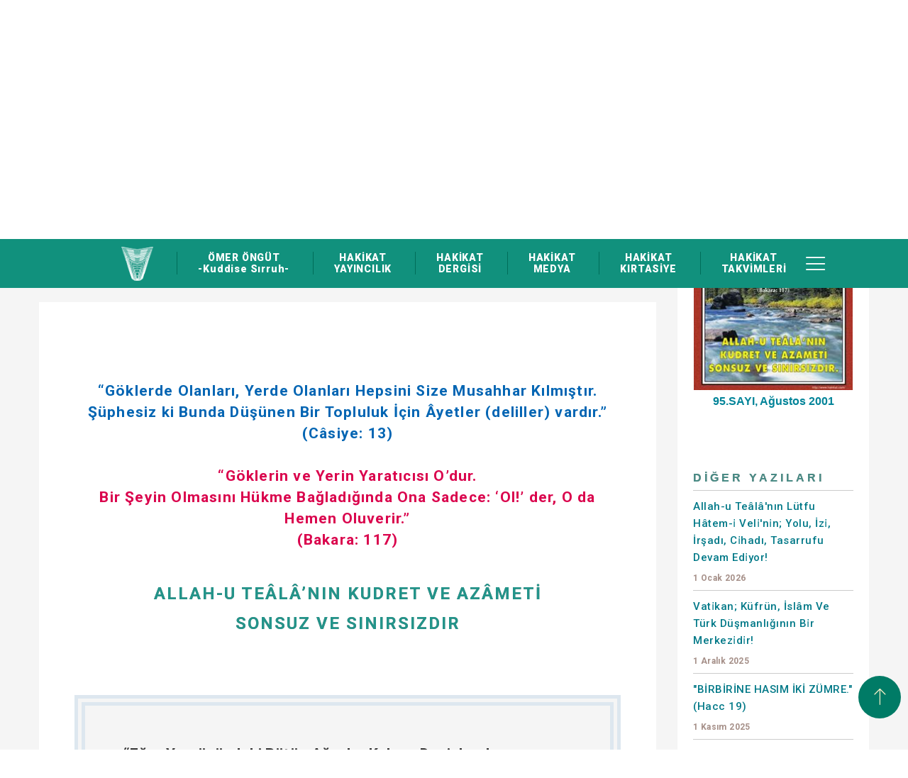

--- FILE ---
content_type: text/html; charset=utf-8
request_url: https://www.hakikat.com/hakikat-dergisi/95/allah-u-tealanin-kudret-ve-azameti-sonsuz-ve-sinirsizdir
body_size: 94716
content:

<!DOCTYPE html>
<html ng-app="newApp" ng-controller="MainCtrl" lang="tr" dir="ltr">
<head>
    <meta charset="utf-8">
	<title>Allah-u Teâlâ'nın Kudret Ve Azâmeti Sonsuz Ve Sınırsızdır</title>
	<meta http-equiv="X-UA-Compatible" content="IE=edge">
	<meta name="description" content="”Göklerde Olanları, Yerde Olanları Hepsini Size Musahhar Kılmıştır. Şüphesiz ki Bunda Düşünen Bir Topluluk İçin Âyetler (deliller) vardır.” (Câsiye: 13) ”Göklerin ve Yerin Yaratıcısı O’dur. Bir Şeyin Olmasını Hükme Bağladığında Ona Sadece: ‘Ol!’ der,">
	<meta name="robots" content="index,follow">
	<meta name="author" content="hakikat.com">
	<meta name="google-site-verification" content="iopBFSW69OKKnwPdSiqWtmuGTCEFYnwPVaJaOwRhfSo">
	<meta name="Language" content="Turkish">
	<meta http-equiv="Content-Language" content="tr-TR">
	<meta name="viewport" content="width=device-width, initial-scale=1, maximum-scale=1">
	<meta name="theme-color" content="rgba(0,98,81,1)">
	<meta property="og:title" content="Allah-u Teâlâ'nın Kudret Ve Azâmeti Sonsuz Ve Sınırsızdır">
	<meta property="og:description" content="”Göklerde Olanları, Yerde Olanları Hepsini Size Musahhar Kılmıştır. Şüphesiz ki Bunda Düşünen Bir Topluluk İçin Âyetler (deliller) vardır.” (Câsiye: 13) ”Göklerin ve Yerin Yaratıcısı O’dur. Bir Şeyin Olmasını Hükme Bağladığında Ona Sadece: ‘Ol!’ der,">
	<meta property="og:image" content="https://www.hakikat.com/Upload/Dosyalar/resim-jpg/basyazi-logo-e2286969-b8bc-477d-90b1-a2d720d1758b.jpg?width=400&format=webx&quality=80">
	<meta property="og:url" content="https://www.hakikat.com/hakikat-dergisi/95/allah-u-tealanin-kudret-ve-azameti-sonsuz-ve-sinirsizdir">
	<meta name="twitter:card" content="summary_large_image">
	<meta name="twitter:title" content="Allah-u Teâlâ'nın Kudret Ve Azâmeti Sonsuz Ve Sınırsızdır">
	<meta name="twitter:description" content="”Göklerde Olanları, Yerde Olanları Hepsini Size Musahhar Kılmıştır. Şüphesiz ki Bunda Düşünen Bir Topluluk İçin Âyetler (deliller) vardır.” (Câsiye: 13) ”Göklerin ve Yerin Yaratıcısı O’dur. Bir Şeyin Olmasını Hükme Bağladığında Ona Sadece: ‘Ol!’ der,">
	<meta name="twitter:image:src" content="https://www.hakikat.com/Upload/Dosyalar/resim-jpg/basyazi-logo-e2286969-b8bc-477d-90b1-a2d720d1758b.jpg?width=400&format=webx&quality=80">
	<meta name="twitter:url" content="https://www.hakikat.com/hakikat-dergisi/95/allah-u-tealanin-kudret-ve-azameti-sonsuz-ve-sinirsizdir">
	<link rel="canonical" href="https://www.hakikat.com/hakikat-dergisi/95/allah-u-tealanin-kudret-ve-azameti-sonsuz-ve-sinirsizdir">
	<link rel="image_src" href="https://www.hakikat.com/Upload/Dosyalar/resim-jpg/basyazi-logo-e2286969-b8bc-477d-90b1-a2d720d1758b.jpg?width=400&format=webx&quality=80" type="image/jpeg">
	<link rel="shortcut icon" href="https://www.hakikat.com/Upload/Dosyalar/resim-png/hakikat-omer-ongut-29069708-fc38-4e77-b30f-f741ef7b6d09.png" type="image/x-icon">
	<link rel="apple-touch-icon" href="https://www.hakikat.com/Upload/Dosyalar/resim-png/hakikat-omer-ongut-29069708-fc38-4e77-b30f-f741ef7b6d09.png">
	<link href="https://fonts.googleapis.com/css?family=Playfair+Display:400,400i,700,700i,900,900i|Roboto:300,400,500,700,900&subset=latin-ext" rel="stylesheet" type="text/css">
	<link href="https://cdn.linearicons.com/free/1.0.0/icon-font.min.css" rel="stylesheet" type="text/css">

    
	<link rel="stylesheet" href="/App_Themes/StyleAll.min.css?v=4dfab03a-97fa-49f5-817f-c99d0a25c588">

    <link href="/App_Themes/Hakikat/Style?v=gVAC43VEoskPGSvhRO2Nv1ikBcCXxQviiN14QeusF6s1" rel="stylesheet">

    <link href="/App_Themes/Hakikat/css/custom.css" rel="stylesheet">
<link href="/Upload/Kodlar/Style-tr?v=" rel="stylesheet"></head>
<body class="" ng-controller="MainCtrlx" style="background:none" style="background-image:url('/Upload/Dosyalar/resim-jpg/omer-ongut-hakikat-1b9b94f8-cd09-4c4b-8425-64b122eaa54d.jpg?width=1920&format=webx&quality=80');background-repeat:no-repeat;background-attachment:fixed;background-position:center center;-webkit-background-size:cover;-moz-background-size:cover;-o-background-size:cover;background-size:cover;">
<header>
    <div class="container nopadding">
        <div class="row">
            <div class="col-md-12 col-sm-12 col-xs-12">
                <div class="HeaderImages">
                    <img src="/Upload/Dosyalar/resim-png/omer-ongut-kimdir-nerelidir-f7bd77c3-2550-4fea-b9b7-5a5922ae5a17.png" class="img-responsivex" alt="Hakikat Yayıncılık - Muhterem &#214;mer &#214;ng&#252;t’&#252;n Eserleri | Hakikat Dergisi | Hakikat Medya | Hakikat Kırtasiye">
                </div>
            </div>
        </div>
        <div class="Header-Logo">
            <a target="_self" href="/">
                <img src="/Upload/Dosyalar/resim-png/omer-ongut-hakikat-25304041-f519-4742-9466-afb9eb117621.png" alt="Hakikat Yayıncılık - Muhterem &#214;mer &#214;ng&#252;t’&#252;n Eserleri | Hakikat Dergisi | Hakikat Medya | Hakikat Kırtasiye" id="logo-desktop">
                <img src="/Upload/Dosyalar/resim-png/hakikat-omer-ongut-a7fdd3d3-4c6e-4709-9248-5a771e537023.png" alt="Hakikat Yayıncılık - Muhterem &#214;mer &#214;ng&#252;t’&#252;n Eserleri | Hakikat Dergisi | Hakikat Medya | Hakikat Kırtasiye" id="logo-mobile">
            </a>
        </div>
        <nav>
            <ul data-getir="GenelMenu({isim:'UstMenu',tip:null})"><li class="hidden-logo"><a target="_self" href="/"><img src="/Upload/Dosyalar/resim-png/omer-ongut-kimdir-hakikat-logo-82cec98e-d413-4eab-8817-cdd431050e4c.png" width="60" height="60" alt="Ömer Öngüt Kimdir Nerelidir Hayatı Ailesi Silsilesi Cemaati Eserleri Kitapları Yazıları Sohbetleri Sözleri Görüşleri Düşünceleri"></a></li>
    <li><a target="_self" href="/omer-ongut">ÖMER ÖNGÜT <br> -Kuddise Sırruh-</a></li>
    <li><a target="_self" href="/hakikat-yayincilik">HAKİKAT <br> YAYINCILIK</a></li>
    <li><a target="_self" href="/hakikat-dergisi">HAKİKAT <br> DERGİSİ</a></li>
    <li><a target="_self" href="/hakikat-medya">HAKİKAT <br> MEDYA</a></li>
    <li><a target="_self" href="/hakikat-kirtasiye">HAKİKAT <br> KIRTASİYE</a></li>
    <li><a target="_self" href="/hakikat-takvim-ve-imsakiyeleri">HAKİKAT <br> TAKVİMLERİ</a></li>
</ul>
        </nav>
        <div class="Header-Article">
            
                <a target="_self" href="/Tag/Liste" class="Header-Search">Arama Yap</a>
            
            
            <div class="Header-Menu">
                <div class="Header-Menu-Toggle"></div>
                <ul data-getir="GenelMenu({isim:'TopMenu',tip:null})">    <li><a target="_self" href="/hakkimizda">HAKKIMIZDA</a></li>
    <li><a target="_self" href="/duyurular">DUYURULAR</a></li>
    <li><a target="_self" href="/yabanci-yayinlar">YABANCI DİLDEKİ YAYINLARIMIZ</a></li>
    <li><a target="_self" href="/abone-kampanyasi">HAKİKAT DERGİSİ ABONELİK</a></li>
    <li><a target="_self" href="/kunye">K&#220;NYE</a></li>
    <li><a target="_self" href="/temsilciliklerimiz">TEMSİLCİLİKLERİMİZ</a></li>
    <li><a target="_self" href="/kirtasiye-bayilerimiz">KIRTASİYE BAYİLERİMİZ</a></li>
    <li><a target="_self" href="/iletisim-formu">İLETİŞİM</a></li>
</ul>
            </div>
        </div>
    </div>
</header>
    <div ui-view=""></div>
    <div ng-style="{'display':viewbody?'block':'none'}">
            <section class="SectionPage SectionPageHaberOkuma">
        <div class="SectionPageWrapper">
            <div class="container nopadding">
                <div class="row">
                    <div class="SectionPageBreadcrumb col-md-12">
                        <ul>
                            <li><a href="/">Ana Sayfa</a></li>
                                <li><a href="/hakikat-dergisi">Hakikat Dergisi</a></li>
                            <li><a href="/hakikat-dergisi/95-sayi">95.SAYI</a></li>
                            <li><a href="#">Allah-u Te&#226;l&#226;&#39;nın Kudret Ve Az&#226;meti Sonsuz Ve Sını…</a></li>
                        </ul>
                    </div>
                    <div class="SectionPageDetail col-md-12">
                        <div class="EserleriDetayOkuma">
                            <div class="row">
                                <div class="col-md-9 DergiDetayOkuma-Left">
                                    <div class="DergiDetayOkuma-Top">
                                        <div class="DergiDetayOkuma-Top-Img"><img src="/Upload/Dosyalar/resim-jpg/basyazi-logo-e2286969-b8bc-477d-90b1-a2d720d1758b.jpg?width=121&amp;height=140&amp;mode=crop&amp;format=webx&amp;quality=80" alt="Başyazı - Allah-u Te&#226;l&#226;&#39;nın Kudret Ve Az&#226;meti Sonsuz Ve Sınırsızdır - Ömer Öngüt"></div>
                                        <div class="DergiDetayOkuma-Top-RightText">
                                            <div class="DergiDetayOkuma-Top-Title">Allah-u Te&#226;l&#226;&#39;nın Kudret Ve Az&#226;meti Sonsuz Ve Sınırsızdır</div>
                                            <div class="DergiDetayOkuma-Top-Text">Başyazı</div>
                                            <div class="DergiDetayOkuma-Top-SubTitle">İsmail Yavuz</div>
                                            <span class="DergiDetayOkuma-Top-Tarih">1 Ağustos 2001</span>
                                            <span class="DergiDetayOkuma-Top-Social">
                                                <div class="addthis_inline_share_toolbox"></div>
												<script type="text/javascript" src="//s7.addthis.com/js/300/addthis_widget.js#pubid=ra-5a4f3eda3a7753bf"></script>
                                            </span>
                                        </div>
                                    </div>
                                    <div class="DergiDetayOkuma-Bottom">
                                        <div class="EserleriDetayOkumaContent">
                                            <div class="Basyazi">
<p>&nbsp;</p>

<div class="BasyaziAyet">
<h2>“Göklerde Olanları, Yerde Olanları Hepsini Size Musahhar Kılmıştır.<br>
Şüphesiz ki Bunda Düşünen Bir Topluluk İçin Âyetler (deliller) vardır.”<br>
(Câsiye: 13)</h2>

<h3>“Göklerin ve Yerin Yaratıcısı O’dur.<br>
Bir Şeyin Olmasını Hükme Bağladığında Ona Sadece: ‘Ol!’ der, O da Hemen Oluverir.”<br>
(Bakara: 117)</h3>

<h1>ALLAH-U TEÂLÂ’NIN KUDRET VE AZÂMETİ<br>
SONSUZ VE SINIRSIZDIR</h1>
</div>

<p>&nbsp;</p>

<div class="BasyaziKutu">
<p><b>“Eğer Yeryüzündeki Bütün Ağaçlar Kalem, Denizler de Mürekkep Olsa ve Hatta Buna Yedi Deniz Daha Eklense, Yine de Allah’ın Kelimeleri Tükenmez. Şüphe yok ki Allah Aziz’dir, Hükmünde Hikmet Sahibidir.” </b>(Lokman: 27)</p>
</div>

<p>&nbsp;</p>

<h2>O’dur ve O’ndandır:</h2>

<p>Allah-u Teâlâ göklerin ve yerin yaratıcısının Zât-ı Akdes’i olduğunu, kendisinden başka ilâh bulunmadığını bir Âyet-i kerime’sinde ferman buyurmaktadır:</p>

<p><b>“De ki: Göklerin ve yerin Rabbi kimdir?” </b>(Ra’d: 16)</p>

<p>Gökleri ve yeri yaratan ve onların işlerini idare eden kimdir? Hayatınızı idame ettiren şeyleri, rızıklarınızı size kim sağlıyor?</p>

<p>Böyle bir soruya verilebilecek tek cevap:</p>

<p><b>“De ki Allah’tır!” </b>(Ra’d: 16)</p>

<p>Göklerin ve yerin bir Rabbi’nin olduğu ve her şeyin O’nun hükümranlığı altında bulunduğu, O’nun emriyle hareket ettikleri ve musahhar kılındıkları gayet açıktır. O’ndan başka Rabbül-âlemin yoktur.</p>

<p>Hep O, hep O’ndan.</p>

<p><b>“O, göklerin yerin ve ikisi arasında bulunanların Rabbidir. O Rahman’dır.” </b>(Nebe: 37)</p>

<p>Vasıfları bu olan, hikmeti gereğince her bir varlığa cömertçe iyilik ve ihsanda bulunandır.</p>

<p><b>“Eğer inanıyorsanız O, göklerin, yerin ve ikisinin arasındakilerin Rabbidir.”</b> (Duhan: 7)</p>

<p>İnsanların O’nu bırakarak tapındıkları şeyler aslâ ilâh olamazlar.</p>

<p><b>“Allah ile beraber başka bir ilâh edinme! Sonra kınanmış ve tardedilmiş olarak kalırsın.”</b> (İsrâ: 22)</p>

<p>Resul-i Ekrem -sallallahu aleyhi ve sellem- Efendimizin tebliğ vazifesini yaptığı ilk yıllarda Mekke-i mükerreme ve çevresindeki müşriklere <i>“Göklerin ve yerin yaratıcısı kimdir?”</i> diye sorulduğunda <i>“Allah!”</i> derlerdi. Buna rağmen Allah-u Teâlâ’dan istenecek şeyleri putlardan, yıldızlardan ve bazı canlı yaratıklardan isterlerdi. Bunun içindir ki onlara hem putperest, hem de müşrik denilmiştir.</p>

<p>Nitekim Âyet-i kerime’lerde şöyle buyuruluyor:</p>

<p><b>“Andolsun ki onlara ‘Gökleri ve yeri kim yarattı?’ diye sorsan, elbette: ‘Onları güçlü olan ve her şeyi bilen Allah yarattı.’ derler.” </b>(Zuhruf: 9)</p>

<p>Bunu itiraf ettikleri halde, cehalet ve beyinsizlikleri yüzünden, O’nunla birlikte başkasına ibadet ettiler.</p>

<p><b>“De ki: Siz onu bırakıp da kendilerine bir fayda ve zararı olmayan dostlar mı edindiniz?” </b>(Ra’d: 16)</p>

<p>Size fayda vermek şöyle dursun, onlar kendi kendilerine de fayda ve zarar veremezler.</p>

<p>Ancak ve ancak, âlemlerin Rabbi olan Allah izin verir, takdir ederse fayda hasıl olur ve zarar önlenir.</p>

<p>Nasıl ki putlar kendi kendilerine tesir etmek gücünden mahrum ve yoksun iseler, Azamet-i ilâhî karşısında bütün varlıklar aynı durumdadırlar.</p>

<p><b>“Andolsun ki onlara: ‘Gökleri ve yeri yaratan, güneşi ve ay’ı musahhar kılan kimdir?’ diye sorsan, ‘Allah’tır!’ derler.</b></p>

<p><b>O halde nasıl çevrilip döndürülüyorlar?”</b> (Ankebût: 61)</p>

<p>Her şeyin yaratıcısı olduğunu ister istemez kabul ederlerken, ulûhiyete gelince nasıl O’ndan dönüp şirke sapıyorlar?</p>

<p><b>“Andolsun ki onlara: ‘Gökten su indirip de onunla ölümünden sonra yeryüzünü dirilten kimdir?’ diye sorsan, şüphesiz ki: ‘Allah!’ diyecekler.</b></p>

<p><b>De ki: ‘Hamd Allah’a mahsustur.’ Onların çoğu aklını kullanmazlar.” </b>(Ankebût: 63)</p>

<p>Zira Allah-u Teâlâ’nın, yaratan ve rızık veren olduğunu söylüyorlar da, başkasına ibadet ediyorlar.</p>

<p><b>“De ki: Hiç körle gören bir olur mu? Yahut karanlık ile aydınlık bir midir?” </b>(Ra’d: 16)</p>

<p>Burada körden maksat, kalp gözü kör olan kâfirdir. Görenden maksat; Hakk ile hakikatı görüp kabul eden, Allah-u Teâlâ’nın ulûhiyetini tasdik eden muvahhid mümindir.</p>

<p>Küfür ve şirk kat kat karanlıktır. Önü de karanlık sonu da karanlıktır. Delili ve isnadı yoktur. Mârifetullah ise nûrdur, aydınlıktır. İnsanlar o nûr ile Allah-u Teâlâ’yı bilirler ve bulurlar.</p>

<p><b>“Yoksa Allah’a, O’nun gibi yaratan ortaklar buldular da yaratmaları birbirine mi benzettiler?” </b>(Ra’d: 16)</p>

<p>Böyle bir şey imkan dahilinde midir ki, sapıklıklarının mazereti budur denilebilsin?</p>

<p>Durum böyle değildir. Hiçbir şey O’na benzemez. O’nun dengi, veziri, yardımcısı yoktur. O bütün bunlardan münezzehtir.</p>

<p><b>“De ki: Allah’tır her şeyi yaratan.”</b> (Ra’d: 16)</p>

<p>O’ndan başka yaratıcı yoktur, yaratmada hiç bir ortağı da yoktur. Şey denilebilen ne varsa hepsini yaratan O’dur.</p>

<p><b>“O Vâhid’dir, Kahhar’dır.”</b> (Ra’d: 16)</p>

<p>Yaratıcılıkta, ulûhiyette, rubûbiyette eşi ve benzeri olmayan, bütün yaratılmışları hükmü altına alan ve onların mukadderatlarını kudretiyle elinde tutan bir Rabb’dir.</p>

<p>O ki, zâlimlerin zorbaların gurur ve kibirlerini kırar, kahreder.</p>

<p>&nbsp;</p>

<h2>Güneş ve Ay:</h2>

<p>Güneş, dünyanın da dahil olduğu güneş sisteminin merkezi, aynı zamanda dünyaya en yakın olan yıldızdır. Büyük görünmesinin sebebi de bu yakınlığıdır. Güneş dünyaya ısı, ışık, dolayısıyle hayat veren kaynaktır. Güneş olmasaydı, dünyada hayat olmayacaktı.</p>

<p>Güneş kendi sistemindeki gezegenlerin merkezidir. Bu gezegenler güneş etrafında yörünge çizerler. Bu gezegenleri ayakta tutan da güneştir.</p>

<p>Güneşle, güneşin etrafındaki yörüngelerin üzerinde dolaşan gezegenler ve bu gezegenlere bağlı uyduların hep birlikte meydana getirdiği uyarlı ve hareketli topluluğa güneş sistemi adı verilmektedir.</p>

<p>Ay ise dünyanın tek uydusudur. Dünya, güneşin çevresinde nasıl dönerse, o da dünyanın çevresinde öyle döner. Bu şekilde aynı zamanda dünya ile beraber güneşin de çevresinde dönmüş olur. Ayın dünya etrafındaki hareketi bir yörünge üzerindedir. Bu yörünge dünyanın güneş etrafındaki yörüngesi gibi, bir elips biçimindedir.</p>

<p>Allah-u Teâlâ güneşin ve ayın; kudretinin kemâline, saltanatının büyüklüğüne işaret eden alâmetler olduğunu Âyet–i kerime’sinde beyan buyurmaktadır:</p>

<p><b>“Gökte burçlar yaratan, orada ışık saçan güneşi ve nurlu ay’ı vâreden Allah, yüceler yücesidir.” </b>(Furkan: 61)</p>

<p>Güneş bu burçlarda gezinir, dünyaya ışık saçar. Geceleri yeryüzünü aydınlatan parlak ay da bu burçlarda yer almaktadır.</p>

<p>Kaynağı kendinden değil de başka bir cisimden alıp yansıttığı için aya nur denilmiştir.</p>

<p><b>“Güneşi ışık, ayı nur yapan O’dur.” </b>(Yunus: 5)</p>

<p>Allah-u Teâlâ güneşten çıkan şualara<b> “Işık”</b>, ayın şualarına da<b> “Nur”</b> adını vermiştir.</p>

<p>Ayın nuru, güneşin ışığının bir yansımasıdır. Güneşin ışığı aslından, ayın nûru ise güneştendir.</p>

<p><b>“(Göğe) ışık saçan bir kandil astık.” </b>(Nebe: 13)</p>

<p>Allah-u Teâlâ’nın güneşi yegâne enerji kaynağı olarak yaratması sebebiyledir ki, bütün yeryüzündekiler için parlar ve onları ısıtır.</p>

<p>Allah-u Teâlâ Âyet-i kerime’lerinde güneş üzerine, onun sürekli aydınlığına ve ardından gelen aya yemin etmiştir.</p>

<p><b>“Andolsun güneşe ve aydınlığına, ardından gelmekte olan aya!” </b>(Şems: 1-2)</p>

<p>Güneşten dünyaya doğru yayılan bir çok faydalar bulunabilmekle beraber, bunlar içinde en belli olan ısı ve ışıktır.</p>

<p><b>“Andolsun toplu hâle geldiği (dolunay olduğu) zaman aya!” </b>(İnşikâk: 18)</p>

<p>Ay’ın gerek kamerî ayın ilk yarısında, gerekse sonunda güneşin batmasına tâbi olarak <b>“Bedir”</b> ve <b>“Hilâl”</b> şeklinde görünmesi güneş sisteminin emsalsiz bir düzene ve şaşmayan hesaba göre hareket ettiğinin başlıca delillerinden biridir.</p>

<p style="text-align: center;">•</p>

<p>Diğer Âyet-i kerime’lerde şöyle buyuruluyor.</p>

<p><b>“Görmez misiniz, Allah yedi göğü birbiriyle âhenkdar olarak nasıl yaratmıştır?” </b>(Nuh: 15)</p>

<p>Öyle harikulâde bir surette vücuda getirmiştir ki, hiç birinde bir eksiklik ve düzensizlik bulunmaz.</p>

<p><b>“Onların içinde ayı bir nur yapmış, güneşin de ışık saçmasını sağlamıştır.”</b> (Nuh: 16)</p>

<p>Ay ile geceleri yeryüzü aydınlanmakta, güneş ile de gecelerin karanlıkları kaybolmakta ve ziyalar içinde kalmaktadır.</p>

<p style="text-align: center;">•</p>

<p>Güneş ve ay, bir tür hesabın işaretidirler.</p>

<p>Âyet-i kerime’lerde şöyle buyuruluyor:</p>

<p><b>“Güneş’i ve ay’ı da hesap için bir ölçü kılmıştır.” </b>(En’âm: 96)</p>

<p>Gündüzün alâmeti olan güneş ile, gecenin alâmeti olan ay hesap vasıtalarıdır zamanın hesabı onların hareketleriyle bilinir. İnsanlar günlerin sayısını, haftaları, ayları, mevsimlerin vaktini, meyvelerin ve bitkilerin olgunlaşma zamanlarını bunlarla tesbit edebilmektedirler.</p>

<p>Canlılar, güneşin yeryüzünden belli mesafede tutulması sebebiyle varlıklarını sürdürebilmektedirler. Eğer güneş ölçüsüz hareket etseydi, yeryüzüne az da olsa yaklaşsa veya uzaklaşsa idi, hayatın idâmesine imkân olmazdı.</p>

<p style="text-align: center;">•</p>

<p>Bu nizam ve intizam olmamış olsaydı, yeryüzünde bu tarz bir hayat görülmezdi.</p>

<p>Güneşin doğuşundaki ve batışındaki sonsuz hikmetleri bir düşün!</p>

<p>Eğer güneş olmasaydı, dünya karanlık olurdu. Bu karanlık dünyada insanlar birbirleriyle anlaşamaz, işlerini göremezlerdi. Aynı zamanda hayati ihtiyaçları için çalışamazlardı. Güneş ışığı olmasa gözlerden istifade edilmez, renkler görülmezdi.</p>

<p>Güneşin hareketi olmasaydı, devamlı gündüz olacağından insanlar durup dinlenmez, gündüzden faydalanmak için devamlı çalışırlardı.</p>

<p>Geceleyin çalışmaya mecbur olduğumuz zamanlarda ay ışığından faydalanırız. Ayın ışığı mutedildir. İnsanların geceleyin rahatça çalışmaları ve yorgun düşmemeleri için ısısı ve ışığı azdır.</p>

<p>Bir düşün! Allah-u Teâlâ geceyi istirahat zamanı, gündüzü de mâişet zamanı olarak tayin etti.</p>

<p>Güneşi hergün doğudan doğduruyor, tâ batıya kadar hiçbir boşluk bırakmadan ısısını ve ışınlarını her yere ve her canlıya ulaştırıyor. Güneşin bu nimetlerinden doğu ile batı arasında hiç bir yer ve hiç bir canlı mahrum bırakılmıyor, her şey ölçülü olarak istifade ediyor.</p>

<p>Bir bak! Mevsimlerin meydana gelmesi için güneşin eksenini nasıl eğik tuttu?</p>

<p>Mevsimler sayesinde insanlar, hayvanlar ve bitkiler muhtaç oldukları yaşama zeminini bulurlar.</p>

<p>Kış mevsiminde ağaç ve bitkilerdeki ısı azalır, bu suretle ağaç ve bitkilerin tomurcukları husûle gelir. Hava sıcaklığının düşmesiyle bulutlar ve yağmur meydana gelir.</p>

<p>İlkbaharda tomurcuklar harekete geçer. İzn-i ilâhî ile bitkiler doğar, ağaçlar çiçek açar.</p>

<p>Yazın havalar ısınır, meyveler olgunlaşır, hasat yapılır.</p>

<p>Sonbaharda hava ılır, geceler uzamaya başlar.</p>

<p>Bütün bunlar Allah-u Teâlâ’nın Ulûhiyet’ini ve Samediyet’ini açıkça gözler önüne serer. Her şey, her an O’na muhtaçtır, O’nun hayat vermesiyle hayat bulmakta, varlıklarını devam ettirmektedirler.</p>

<p style="text-align: center;">•</p>

<p>Karanlığı ile gecenin, aydınlığı ile gündüzün birbirini takip etmesi, dünyanın yaratıldığı andan bugüne kadar sürüp gelmektedir ve kıyamete kadar da bu düzen devam edecektir.</p>

<p>Bütün bunlar O’nun yarattıkları hakkında dilemiş olduğu hikmet ve takdire göre olmakta, son derece hassas ve mükemmel bir şekilde cereyan edip durmaktadır.</p>

<p><b>“Geceyi gündüze katar, gündüzü de geceye katarsın!” </b>(Âl-i imran: 27)</p>

<p>Bir yandan gece kırpılıyor, gündüze ekleniyor; bir yandan da gündüz kesiliyor, geceye ekleniyor. Yavaş yavaş gecenin karanlığı gündüzün aydınlığında kayboluveriyor, gecenin karanlığı içerisinden şafağın aydınlığı yavaş yavaş ortaya çıkıyor.</p>

<p>Kış mevsiminin başlangıcında yavaş yavaş geceler uzuyor ve gündüzden kırpmaya başlıyor. Bir müddet sonra da yavaş yavaş gündüzler uzuyor, geceler kırpılmaya başlıyor ve yaz mevsimi geliyor.</p>

<p style="text-align: center;">•</p>

<p>Gece ve gündüzün birbirini takip etmesi, dünyanın kendi ekseni etrafında ve güneşin çevresinde dönmesiyle meydana gelmektedir.</p>

<p>Dünya güneşe karşı kendi etrafında dönerken, onun her bir noktası güneşe karşı dönüşünü yapar. Bu nokta gündüz olur. Nihayet o nokta güneşi görmez olunca, oradan gündüz soyulup çıkartılır, orayı karanlıklar kaplar. Bu hadise her bir nokta üzerinde düzenli bir şekilde ardı ardına sürüp gider.</p>

<p>Âyet-i kerime’de şöyle buyurulmaktadır:</p>

<p><b>“Gece onlar için bir delildir. Biz geceden gündüzü sıyırıp çekeriz de, onlar birden karanlıkta kalıverirler.” </b>(Yâsin: 37)</p>

<p>Dünya kendi etrafında güneşe karşı dönmeseydi, gece ve gündüz olmazdı. Kendi etrafında şimdikinden daha hızlı dönmüş olsaydı her şey yıkılır gider, darmadağın olurdu. Eğer kendi çevresinde şimdikinden daha ağır dönmüş olsaydı, sıcaktan ve soğuktan bütün insanlar ölürdü. Kendi etrafında deveranı olmasaydı, bütün denizlerin suları boşalırdı.</p>

<p>Âyet-i kerime’lerde şöyle buyuruluyor:</p>

<p><b>“Resul’üm! De ki: Hiç düşündünüz mü? Eğer Allah geceyi kıyamet gününe kadar aralıksız devam ettirse, Allah’tan başka size ışık getirecek bir ilâh var mıdır?” </b>(Kasas: 71)</p>

<p>Buna kim kâdir olabilir, kim güç yetirebilir?</p>

<p><b>“Hâlâ işitmeyecek misiniz?” </b>(Kasas: 71)</p>

<p>İnançsız kimseler her ne kadar işitseler de, işittikleri gibi icraat yapmadıkları için işitmeyen sağır mesabesindedirler.</p>

<p>Gece ve gündüz olmasaydı, bu kâinatın kanunları çerçevesinde hayat diye bir şey olmazdı. Her şey bir ölçüye göredir.</p>

<p><b>“De ki: Hiç düşündünüz mü? Eğer Allah gündüzü kıyamet gününe kadar aralıksız devam ettirse, Allah’tan başka hangi ilâh istirahat edeceğiniz geceyi getirebilir?” </b>(Kasas: 72)</p>

<p>Elbette ki hiç bir kimse bunu getiremez.</p>

<p><b>“Hâlâ görmeyecek misiniz?” </b>(Kasas: 72)</p>

<p>Elbette ki Allah-u Teâlâ’dan başka Hâlik, bu gibi tasarruflara kâdir bir ilâh yoktur.</p>

<p>&nbsp;</p>

<h2>Yıldızlar:</h2>

<p>Kendinden ışık neşreden ve aslında birer güneş olan ecrâma yıldız denildiği gibi; böyle olmayıp da herhangi bir yıldızdan yani güneşten ışık alıp ona tâbi olan kütlelere de gezegen adı verilir.</p>

<p>Allah-u Teâlâ Âyet-i kerime’sinde, hareket halinde iken yıldızların mesken edindiği yüksek menzilleri bulunan göğe, şeref ve değerlerini ortaya koymak için yemin etmektedir.</p>

<p><b>“Andolsun burçlar sahibi gökyüzüne!” </b>(Bürûc: 1)</p>

<p>Bu burçlar, gezegen yıldızların menzil ve meskenleridir.</p>

<p>Kur’an-ı kerim’de herbiri birer güneş olan yıldızlardan sözedilmiş ve hatta bunların bir gün sönüp kararacakları bildirilmiştir.</p>

<p>Milyonlarca yıldız ve gezegen arasında çıplak gözle görülebilenler olduğu gibi, teleskoplarla da görülemeyenler vardır. Hatta görmek şöyle dursun, gerekli âletlerin farkına varması mümkün olmayanları dahi bulunmaktadır.</p>

<p>Halbuki ışığın saniyedeki hızı üçyüz bin kilometredir ve ışık dünyanın çevresini bir saniye zarfında 7.5 defa dönebilecek bir hıza sahiptir.</p>

<p style="text-align: center;">•</p>

<p>Her biri Allah-u Teâlâ’nın emrine, irade ve tasarrufuna karşı direniş göstermezler.</p>

<p><b>“Ve her göğe emrini vahyetti.” </b>(Fussilet: 12)</p>

<p>Âyet-i kerime’si mucibince, kendilerine verilen ilâhi emre itaat etmek mecburiyetindedirler. Aldıkları emre uymak, yaratılışlarında vardır.</p>

<p>Hepsi de ilâhi iradeye tâbi, O’nun tedbir ve hikmeti ile cereyan eden memurlardır. Dön derse dönerler, dur derse dururlar, sön derse sönerler. Kendi mukadderatlarına kendileri hâkim olmayan bütün bu cisimler, kendi adlarına ne bir şey icad edebilirler, ne de bir şeye icab edebilirler.</p>

<p><b>“Yıldızlar da O’nun buyruğuna boyun eğmiştir. Elbette bunların her birinde aklını kullananlar için dersler vardır.”</b> (Nahl: 12)</p>

<p>Dünya güneş sisteminin bir parçasıdır. Güneş sistemi ise içinde bulunduğu galaksinin bir parçasıdır. Galaksi ise bu uçsuz bucaksız kâinatın bir parçasıdır.</p>

<p style="text-align: center;">•</p>

<p>Allah-u Teâlâ azâmetli kudretine dikkatleri çekerek Âyet-i kerime’sinde şöyle buyurmaktadır:</p>

<p><b>“Üstlerindeki göğe bakmazlar mı ki, biz onu nasıl bina ettik ve nasıl süsledik?” </b>(Kaf: 6)</p>

<p>Başlarının üzerindeki nice yıldızlar deveran edip durmaktadırlar.</p>

<p><b>“Onun hiç bir çatlağı da yoktur!” </b>(Kaf: 6)</p>

<p>Dünyadan yüzbinlerce defa daha büyük gezegenler bu kâinat içinde yüzer dururlar. Güneşten binlerce defa daha parlak yıldızlar onun içinde parlarlar. İçinde bulunduğumuz bu güneş sistemi, bütünü ile bu kâinatın sadece bir galaksisinin bir köşesine sıkışmıştır.Sadece bu bir galakside bizim güneşimiz gibi yüzbinlerce sabit yıldız vardır. Şu ana kadar da bu şekilde bir milyon kadar galaksinin varlığı tesbit edilmiştir. Bu yüzbinlerce galaksiden bize komşu olan en yakın galaksi, ışık senesine göre bir milyar senede ışığı yeryüzüne ulaşan bir mesafede bulunmaktadır. Bu da insanoğlunun şu ana kadar bilgisinin ulaşabildiği kâinat, gerçek kâinat karşısında denizde bir damla kadar bile değildir. İnsanlar Allah-u Teâlâ’nın kudret ve azâmetini ölçmekten ne kadar âcizdirler.</p>

<p><b>“Biz dünya göğünü kandillerle donattık ve ziynetlendirdik.” </b>(Fussilet: 12)</p>

<p>Yıldızlar gökyüzünün süsleri olup, insanların gönüllerini ferahlatan ilâhî birer lütuftur. Allah-u Teâlâ’nın kudretinin ve âlemi ıslah hususundaki hikmetli idaresinin birer delilidir.</p>

<p>&nbsp;</p>

<h2>Rüzgârlar:</h2>

<p>Rüzgâr, hareket halinde bulunan hava demektir. Havayı harekete geçiren sebep ise atmosferdeki basıncın azalması veya yükselmesidir. Sıcak bölgeler <b>“Alçak basınç”</b>, soğuk bölgeler <b>“Yüksek basınç”</b> sahalarını doğurur. Dünyanın kendi ekseni etrafında dönmesi, çevresini saran atmosferin de aynı şekilde hareket etmesi, rüzgârların da dünyanın hareketi esnasında dönüp dolaşmasına sebep olmaktadır.</p>

<p>Bu ise şüphesiz ki kör bir tesadüf değil, her şeyi en ince teferruatı ile bilen Allah-u Teâlâ’nın takdiridir.</p>

<p>Âyet-i kerime’lerde şöyle buyurulmaktadır:</p>

<p><b>“Estikçe esenlere andolsun ki!”</b> (Mürselât: 2)</p>

<p>Öyle rüzgârlar ki her tarafa süratle dağılıp gider, ağaçları kökünden söker.</p>

<p><b>“Savurdukça savuranlara andolsun ki!”</b> (Zâriyât: 1)</p>

<p>Rüzgârların gönderilmesi Allah-u Teâlâ’nın kudretine bir delil olduğu gibi, insanlar için de büyük bir nimettir.</p>

<p>Âyet-i kerime’lerde şöyle buyuruluyor:</p>

<p><b>“Rüzgârları (yağmurun yağacağına, aşılamanın yapılacağına) müjdeciler olarak göndermesi O’nun delillerindendir.” </b>(Rûm: 46)</p>

<p>Yağmurun yağdırılması, buna bağlı olarak mahsullerdeki verimlilik ve rüzgârın esmesi ile birlikte gelen huzur, Allah-u Teâlâ’nın rahmetinin eserlerinden başka bir şey değildir.</p>

<p><b>“Allah odur ki rüzgârları gönderip bulutları yürütür, onları dilediği gibi gökte yayar ve parça parça eder.” </b>(Rûm: 48)</p>

<p>Dilediği taraflara dağıtır, uzun veya kısa bir müddet havada tutar. Kimi zaman gökyüzünü kapatacak şekilde yayılırken, kimi zaman da dağınık parçalar halinde olurlar.</p>

<p><b>“Sonra da bulutların arasından yağmurun çıktığını görürsün.” </b>(Rûm: 48)</p>

<p>Yeryüzüne şeffaf damlalar halinde dökülmeye başlar.</p>

<p><b>“Kullarından dilediğine yağmuru verdiğinde, onlar hemen sevinirler.” </b>(Rûm: 48)</p>

<p>Yağmura ihtiyaçları sebebiyle, yağmur yağdığından dolayı yüzlerinde sevinç parıldar.</p>

<p><b>“Oysa onlar, daha önceden üzerlerine yağmur indirilmesinden iyice ümitlerini kesmişlerdi.” </b>(Rûm: 49)</p>

<p>Artık yağmurların yağmayacağına, mahsullerin yetişmeyeceğine, kendilerinin ihtiyaç ve zaruret içinde kalacaklarına kanaat getirmiş bulunuyorlardı.</p>

<p>Artık yağmurdan bütünüyle ümitlerini kestikleri bir anda birden yağmur yağmaya başlamış, arazileri kuruduktan sonra yeşermiş, en güzel bitkilerden bitirmeye başlamıştır.</p>

<p>Bu sebepledir ki Allah-u Teâlâ Âyet-i kerime’sinde şöyle buyurur:</p>

<p><b>“Allah’ın rahmetinin eserlerine bir bak! Yeryüzünü ölümünden sonra nasıl diriltiyor?</b></p>

<p><b>Şüphesiz ki O, ölüleri de mutlaka diriltecektir. O her şeye kâdirdir.” </b>(Rûm: 50)</p>

<p>Hazana uğrayıp ölü hale geldikten sonra Allah-u Teâlâ yeryüzünü nasıl bitki bitirir hale getiriyor, çeşitli meyvelerle nasıl canlandırıyor?</p>

<p>Kurumuş, ruhsuz ceset gibi olan toprağa hayat vermeye, otlarla ve çiçeklerle süslemeye kâdir olan Allah-u Teâlâ’nın, öldükten sonra da insanları diriltmeye kâdir olduğu apaçık bir gerçektir. Hiç bir şey O’nu âciz bırakamaz.</p>

<p>Ölü toprakları diriltmek, Âyet-i kerime’de ölen insanları diriltmeye delil olarak gösterilmektedir.</p>

<p style="text-align: center;">•</p>

<p>Çeşitli zamanlarda ve muhtelif bölgelerde, çeşitli yüksekliklerde, farklı hususiyetlerde esen rüzgârların; kimisi bulutları harekete geçirerek yağmur getirir, kimisi bulutları sürer, kimisi bulutların önünden yağmur için müjdeci olur, kimisi bundan önce yeryüzünü süpürür, kimisi de bitkilerin aşılanmasını sağlar. Bazen soğuk, bazen sıcak, bazen hızlı, bazen durgundurlar. Bu şekilde farklı hareket etmeleri elbette bir tesâdüf eseri olamaz.</p>

<p>Âyet-i kerime’lerde şöyle buyurulmaktadır:</p>

<p><b>“Rüzgârları rahmetinin önünde müjdeci olarak gönderen O’dur.” </b>(Fûrkan: 48)</p>

<p>Bulutlarla temas, sağlayan rüzgârın, yağmurdan önce esip gelmesi, yağmur yağacağının habercisi sayılır.</p>

<p>Allah-u Teâlâ yağmuru rahmet olarak vasıflandırmıştır. Çünkü rahmet, yağmurdan bir çok yönden daha geniş mânâ ifade eder.</p>

<p><b>“O ki rüzgârları rahmetinin önünde müjdeci gönderir.” </b>(A’râf: 57)</p>

<p>Yağmur yağdırıp hayat vereceği zaman, önce durgun havaları harekete geçirir. O hareketi berekete müjdeci yapar.</p>

<p><b>“Nihayet o rüzgârlar ağır ağır bulutları yüklenince, onu ölü bir memlekete sevkederiz.” </b>(A’râf: 57)</p>

<p>Rüzgârların faydalarından birisi de bulutları derleyip toplamak, yaymak ve yağmura muhtaç olan yerlere götürmek için gökyüzünde tutmaktır.</p>

<p>Yaratılan her şeyde bir mucize bulunduğu gibi burada da apaçık bir mucize görülmektedir. Çünkü hava hafif, bulutlar ise ağırdır. Hafifin ağırı kaldırması ise tabiatına aykırıdır. Bu mucizeye beşer ilmi bin sene sonra vâkıf olabilmektedir.</p>

<p><b>“Onunla oraya su indirir ve o su ile orada her türlüsünden meyveler çıkarırız.” </b>(A’râf: 57)</p>

<p>Rüzgârlar yağmur ile ağırlaşmış bulunan bulutları kaldırınca, bu bulutları, yağmuru bulunmadığı için ölü durumunda bulunan bir memlekete gönderir ve o yağdırdığı yağmur sayesinde orada meyveler biter.</p>

<p>Allah-u Teâlâ’nın gökten indirdiği yağmur sularıyla ölü toprakları canlandırıp yeşertmesi, cezâ veya mükâfat görmeleri için insanların ölüm sonrası için yeniden dirileceklerine açık bir delildir.</p>

<p style="text-align: center;">•</p>

<p>Rüzgârlar taşıyıcı ve dağıtıcı oldukları için, faydalarından birisi de ağaçları ve bitkileri aşılamasıdır.</p>

<p><b>“Rüzgârları aşılayıcı olarak gönderdik.” </b>buyuruyor. (Hicr: 22)</p>

<p>Bitkilerin üreme organları çiçeklerdir. Bazı bitkilerde aynı kök üzerinde çiçeklerin bazısı dişi bazısı da erkektir. Bazı bitkilerde ise erkek ve dişi çiçekler ayrı kökler üzerindedir. Aşılanması için erkek ve dişi hücrelerin birleşmesi, çiçek tozunun dişi organın tepeciğine konması gerekir. İşte bu aşılama işi rüzgâr ve böcekler vasıtası ile gerçekleşir.</p>

<p>Bunun meydana gelmesi için de rüzgârın belirli bir miktar ile uygun ve yumuşak bir şekilde esmesi gerekir. Yoksa aşılama yerine bozma olur. Bütün rüzgârlar ilâhî bir tasarruf olduğu gibi, bunların aşılama yapacak derecede esmeleri de ilâhî bir lütuftur.</p>

<p>Bitkilerde rüzgârın yapabileceği bir aşılama yakın zamanlara kadar bilinmiyordu. Bu Âyet-i kerime’nin açıklandığı gerçek bin küsur sene sonra anlaşılmış, bu Âyet-i kerime’nin de bir mucize olduğu meydana çıkmıştır.</p>

<p>Su olmasaydı bu aşılar hükümsüz olurdu. Onun içindir ki rüzgârlara bulutları aşılatarak:</p>

<p><b>“Gökten de su indirdik, onunla sizi suladık.” </b>(Hicr: 22)</p>

<p>Tesadüfe kalsaydı ne rüzgâr eser, ne aşılama olur, ne de yağmur yağardı.</p>

<p><b>“Yoksa o suyu siz depolayamazdınız.” </b>(Hicr: 22)</p>

<p>O suyu indiren, kuyularda, pınarlarda, göllerde muhafaza eden de O’dur.</p>

<p>&nbsp;</p>

<h2>Yağmurlar:</h2>

<p>Kur’an-ı kerim’de rüzgârların bulutları taşıdığına, bulut çeşitlerine ve salkım bulutların kar ve dolu gibi yağışlar getirdiğine işaret eden pek çok Âyet-i kerime’ler mevcuttur.</p>

<p>Nitekim bir Âyet-i kerime’de şöyle buyurulmaktadır:</p>

<p><b>“Allah odur ki rüzgârları gönderip bulutları yürütür, onları dilediği gibi gökte yayar ve parça parça eder.” </b>(Rûm: 48)</p>

<p>Dilediği taraflara dağıtır, uzun veya kısa bir müddet havada tutar. Kimi zaman gökyüzünü kapatacak şekilde yayılırken, kimi zaman da dağınık parçalar halinde olurlar.</p>

<p><b>“Sonra da bulutların arasından yağmurun çıktığını görürsün.” </b>(Rûm: 48)</p>

<p>Yeryüzüne şeffaf damlalar halinde dökülmeye başlar.</p>

<p>İnsan hayatı üzerinde ısıdan sonra en mühim âmil yağmurdur. Çünkü yağmur, yeryüzündeki tatlı suların kaynağıdır. Gerek insanlara ve gerekse hayvanlara bol bitkiler sağlayan ziraat hayatı yağmura dayanır.</p>

<p>Âyet-i kerime’lerde şöyle buyuruluyor:</p>

<p><b>“Görmez misin ki, Allah gökten bir su indirir de bu sayede yeryüzü onunla yemyeşil kesiliverir.</b></p>

<p><b>Şüphesiz ki Allah Lâtif’tir, her şeyden haberdardır.” </b>(Hacc: 63)</p>

<p>Rüzgârları gönderir, bulutları kaldırır, yeryüzüne yağmurlar yağdırır, ölü bir halde olan yeryüzü canlanır, kuruluğundan ve kuraklığından sonra yemyeşil hale gelir.</p>

<p>Yağmur Allah-u Teâlâ’nın mülkü olan gökten, yine Allah-u Teâlâ’ya ait olan yeryüzüne inmektedir. Göklerde ve yerde bulunan her şeyin sahibi O’dur.</p>

<p>Bir düşün! Önünde kupkuru bir toprak var. Sonra gözünün önünde gökyüzünden su boşanıyor, o gördüğün kupkuru toprak parçasını hayat kaplıyor. Daha sonra tekrar ölüm, tekrar hayat tekerrür ediyor. Sen ise bu mucizeyi gözünle görüyorsun.</p>

<p><b>“O’nun âyetlerinden biri de şudur:</b></p>

<p><b>Sen yeryüzünü kupkuru görürsün. Biz onun üzerine suyu indirdiğimiz zaman, harekete geçer ve kabarır.” </b>(Fussilet: 39)</p>

<p>Toprağı kımıldanır, her türlü bitki ve meyveleri çıkarır, yeniden bir hayata kavuşmuş bulunur.</p>

<p>&nbsp;</p>

<h2>Buhar:</h2>

<p>Suyu güneş harareti vasıtasıyla buharlaştırıp bulutlaştıran ve yağmur halinde indiren, bütün canlıların hayatının devamını sağlayan ve buna muktedir olan sadece Allah-u Teâlâ’dır. Buhar şeklinde saf ve berrak olarak denizlerden yükseltip bulutlarda toplar, sonra da onu yağmur şeklinde indirir. Bu fiziki ve kimyevi hadiseler kendiliğinden değil, ilâhî bir plân dahilinde cereyan etmektedir.</p>

<p>Rüzgârlar bulutları O’nun emriyle sürüklerler ve belli bölgelerde yine O’nun tayin ettiği zamanlarda yağmur yağdırırlar.</p>

<p>Âyet-i kerime’lerde şöyle buyurulmaktadır:</p>

<p><b>“İçmekte olduğunuz suyu da söyleyin bana! Onu buluttan indiren siz misiniz, yoksa biz miyiz?” </b>(Vâkıa: 68-69)</p>

<p>İnsan hayatı için, ekmekten daha mühim olan suyu insanoğlunun istifadesi için yaratmış, onun tatlı olmasını da takdir buyurmuştur.</p>

<p><b>“Eğer dileseydik, onu içilmeyecek tuzlu bir su yapardık. Hâlâ şükretmez misiniz?”</b> (Vâkıa: 70)</p>

<p>Suyun bir özelliği de belli bir derece ısıda buharlaştığında, içinde buharlaşan suyun saf olmasıdır. Su şayet bu özelliğe sahip olmasaydı, denizlerden buharlaşan suda tuz da bulunur, yağmur yağdığında yeryüzü çorak bir hale gelir, hayattan eser kalmazdı.</p>

<p>Bir düşünün! Denizlerde yaşayan varlıklar tuzlu suda hayatlarını devam ettirebilirlerken, karada yaşayan varlıklar ise yağmur vasıtasıyla tatlı su elde ederek hayatlarını sürdürebilmektedirler.</p>

<p><b>“Size tatlı sular içirdik.” </b>(Mürselât: 27)</p>

<p>Tatlı suları bulutlardan O indirmiş, pınarlardan kuyulardan O çıkarmıştır.</p>

<p>Allah-u Teâlâ bu şartları hazırlamasaydı, dünyada yaşamak mümkün olmayacaktı.</p>

<p>O’nun mülkünde yaşayan, O’nun verdiği rızık ve O’nun bahşettiği su ile beslenen insan, nasıl olur da kendisini Rabb’inden müstağnî görür?</p>

<p>&nbsp;</p>

<h2>Dağlar:</h2>

<p>Allah-u Teâlâ Kur’an-ı kerim’in dört Âyet-i kerime’sinde insanları sarsmaması için yeryüzünde sâbit dağlar yarattığını, yedi Âyet-i kerime’sinde ise yeryüzüne sâbit dağlar yerleştirdiğini beyan buyurmaktadır:</p>

<p><b>“Yer onları sarsmasın diye, onun üstünde sabit dağlar yarattık ve doğru gidebilmeleri için orada geniş yollar açtık.”</b> (Enbiyâ: 31)</p>

<p>Toprak kütlesinin yaratılması ve dağların kazık gibi oturtulması ile, yeryüzü insanların yaşaması için oturulabilir bir hale getirilmiştir. Eğer yeryüzü sallanıp hareket etseydi, insanlar onun üzerinde yerleşemezlerdi.</p>

<p><b>“Yeryüzünde sarsılmayasınız diye sabit dağlar yerleştirmiş, doğru yolu bulasınız diye nehirler ve yollar meydana getirmiştir.” </b>(Nahl: 15)</p>

<p>Dünya ekvator itibariyle dakikada 27 km. hızla kendi etrafında, saatte 110 bin km. hızla güneşin etrafında ve güneş sistemiyle birlikte saatte 72 bin km. hızla hareket etmektedir.</p>

<p>Âyet-i kerime’ler dünyanın bu üç ayrı hareketiyle insanları sarsmadığının sebep ve hikmetini açıklamaktadır. Bu ilâhî beyanlardan anlaşılıyor ki, eğer dünya top gibi düz ve pürüzsüz olsaydı; yeryüzünde hayat olmazdı, belli aralıklarla sık sık sarsıntı ve titreşim meydana gelebilirdi. Dağlar olmasaydı, yer kabuğu pek çok şekilde yarılma va çatlamalara maruz kalırdı.</p>

<p><b>“O gökleri görebildiğiniz bir direk olmaksızın yarattı. Yere de sizi sarsmasın diye sağlam ve yüksek dağlar koydu ve orada her çeşit canlıları yaydı.” </b>(Lokman: 10)</p>

<p>Dağların yaratılması, insan hayatına sayısız nimetleri de beraberinde getirmiştir.</p>

<p>Yeryüzünü canlıların ve bitkilerin yaşamalarına elverişli verimlilikte yayıp hazırlayan Allah-u Teâlâ; yarattığı her canlıya, yaratılışındaki hususiyete göre bir yaşama zemini hazırlamıştır.</p>

<p>Şöyle ki; dağlarda ve soğuk iklimlerde yaşayan ve yetişen bazı hayvan ve bitki türleri, ovalarda ve çöllerde yaşayamazlar.</p>

<p>Diğer yandan dağlarda sıcaklığın azalmasıyla birlikte nemlilik de artar. Fazla nem ise yoğun bir bitki tabakasının meydana gelmesine yol açar ve iklimi müsbet yönde etkiler.</p>

<p>Üstünde yetişen bitki çeşitlerinin zenginliği, havasının temizliği, insan sağlığı için çok lüzumlu olan oksijeni yayması, kirli havayı temizlemesi, her mevsimde değişen görüntüsü ayrı bir özellik arzetmektedir.</p>

<p>Bütün bunlar kör bir tesadüfün eseri olamaz. İlâhî kudret olmasa kuru toprakta otlar biter miydi, aynı sudan değişik hayatlar meydana gelir miydi?</p>

<p><b>“İşte bunlar Allah’ın yarattıklarıdır. Şimdi gösterin bana, O’ndan başkaları ne yaratmıştır?</b></p>

<p><b>Hayır! Zâlimler apaçık bir sapıklık içindedirler.” </b>(Lokman: 11)</p>

<p>&nbsp;</p>

<h2>Denizler:</h2>

<p>Yeryüzünün dörtte üç kadar büyük bir kısmını denizler ve okyanuslar kaplamaktadır.</p>

<p>Dünya girintili ve çıkıntılı olduğu için alçak ve yüksek alanlar bulunduğundan, girinti ve çökük alanlarda sular birikmiş, böylece göller, denizler ve okyanuslar meydana gelmiştir.</p>

<p>Su, Allah-u Teâlâ’nın kulları için yarattığı nimetlerin en büyüklerindendir. İnsan susuz kaldığı zaman, bir yudum su için dünyanın bütün hazinelerini vermekten çekinmez. Bu büyük nimeti Allah-u Teâlâ kulları için ne kadar bol ihsan etmiştir.</p>

<p>Kur’an-ı kerim’de bir çok Âyet-i kerime’lerde denizlerin insanlara musahhar kılındığı haber verilmiştir.</p>

<p><b>“Allah, emriyle içinde gemilerin yüzmesi ve lütfundan (nasibinizi) aramanız için denizi size boyun eğdirendir.” </b>(Câsiye: 12)</p>

<p>Buna O’ndan başka kimsenin gücü yetmez.</p>

<p>Allah-u Teâlâ hava basıncını, rüzgârın hızını, yeryüzünün çekim gücünü tanzim etmiş, gemilerin yüzmesini sağlayan daha bir çok özellikler bahşetmiştir. Daha sonra da insanlara bütün bunları öğreterek denizlerinden faydalanmalarını mümkün kılmıştır.</p>

<p><b>“Tâ ki size rahmetinden tattırsın, gemiler O’nun emriyle yüzsün ve siz O’nun lütfundan (nasibinizi) arayasınız.” </b>(Rûm: 46)</p>

<p>Gemiler rüzgârlar sayesinde yüzer, rüzgârlar da O’nun emri ile hareket eder. Bunun içindir ki gemiler hakikatte O’nun emri ile yüzmektedirler.</p>

<p><b>“Umulur ki şükredersiniz.” </b>(Rûm: 46 - Câsiye: 12)</p>

<p>Bu nimetlerin yalnız O’nun olduğunu bilip mâbud olarak yalnız O’nu tanıyasınız, emir ve yasaklarına uyarak O’na kulluk edesiniz, nankörlükten kaçınasınız.</p>

<p>Elbette ki böyle pek faydalı nimetler ihsan buyuran Allah-u Teâlâ’ya arz-ı şükranda bulunmak icabeder.</p>

<p><b>“Görmez misin? Allah yerde olanları ve emriyle denizde akıp giden gemileri buyruğunuz altına vermiştir.”</b> (Hacc: 65)</p>

<p>Teshir; bir şeyi zorla hizmete koşmak, itaat ettirmek ve boyun eğdirmek demektir.</p>

<p>Gemiler denizde O’nun kolaylaştırması ve musahhar kılmasıyla bu şekilde akıp gitmektedir. İnsanların menfaatı için, O’nun gücü ve dilemesi ile denizde yüzerler.</p>

<p><b>“Hem onların hem gemilerin üstünde taşınırsınız.” </b>(Mümin: 80 - Müminun: 22)</p>

<p>Hepsi de birer ihsân-ı ilâhidir.</p>

<p>&nbsp;</p>

<h2>Ateş:</h2>

<p>Ateş, ısıtma ve aydınlatmayı sağlayan ilâhî bir nimet, aynı zamanda Allah-u Teâlâ’nın fâil-i mutlak olduğunu belgeleyen bir delildir.</p>

<p><b>“O ki, sizin için yeşil ağaçtan ateş çıkardı. Siz de ondan ateş yakıyorsunuz.” </b>(Yâsin: 80)</p>

<p>Allah-u Teâlâ bu ilâhî beyanı ile ağaçtaki odun ve kömürün yanıcılığını değil, sürtme ve temas ile yeşil ağaçtan meydana gelen hararet ve tutuşmayı haber vermektedir. Bu ise şimdi bildiğimiz bir elektrik hadisesidir. Âyet-i kerime aynı zamanda elektriğe işaret etmektedir.</p>

<p>Ağaç anılırken yeşil sıfatına yer verilmesi, yeryüzünü kaplayan bitki tabakasının durmadan yakıcı madde olan oksijen neşrettiğini, yanmanın oksijenle gerçekleşebileceğini belirtmektedir.</p>

<p>İki zıddı bir arada toplaması, Allah-u Teâlâ’nın kudretinin sırlarındandır. Şöyle ki; su ateşi söndürdüğü halde, ateş su ihtiva eden yeşil bir şeyden çıkmaktadır.</p>

<p><b>“Söyleyin şimdi bana, çakmakta olduğunuz ateşi!” </b>(Vâkıa: 71)</p>

<p>Yanan ağacın asıl maddesi ve bu maddenin yanmaya elverişli duruma gelmesi, Allah-u Teâlâ’nın değişmez kanunlarından ve hikmetlerinden biridir.</p>

<p><b>“Onun ağacını siz mi yarattınız, yoksa biz miyiz yaratan?” </b>(Vâkıa: 72)</p>

<p>Allah-u Teâlâ cisimleri bu özelliği ile yaratmamış olsaydı, hiç bir şekilde ateş meydana çıkmaz, elektrik üretimi kâbil olmazdı. Ne günümüzde yaşayan insanların elektrik lâmbası yanar, ne de o çağlarda yaşayanların çakmağı çakardı.</p>

<p><b>“Biz onu bir ibret ve çöl yolcuları için bir fayda yaptık.” </b>(Vâkıa: 73)</p>

<p>Geçim sebeplerini ateşe bağlı kılmıştır. Ateş sayesinde yemekler pişer, ısınma sağlanır, bir çok madenler eritilerek muhtelif eşyalar yapılır. Ateşin ne büyük bir nimet olduğu düşünülecek olursa, onu Allah-u Teâlâ’nın yarattığı apaçık görülmüş olur. Fakat ateş alışılan bir şey haline geldiği için, insanların gözünde basit bir şeymiş gibi telâkki edilmektedir.</p>

<p>Fakat şuurlu insanlar bu ilâhî nimetin kıymetini her an için takdir ettikleri gibi, ahiret ateşini hatırlatan bir ibret olarak görürler.</p>

<p style="text-align: center;">•</p>

<p>Allah-u Teâlâ ateşin çok ve yaygın olmasının dünyada huzursuzluğa ve felâketlere sebep olacağını bildiği için, bir lütuf olarak, ihtiyaç sahiplerine ihtiyaçlarını giderecek kadar hesaplı bir şekilde ve istedikleri gibi kullanabilecekleri şekilde yaratmıştır. Faydaları sayılamayacak kadar çoktur.</p>

<p>Gözümüzle görmekteyiz ki, ateşi kibritin içine gizlemiş.</p>

<p>Büyük bir meydana benzin döküyorsunuz, bir kibrit çakıyorsunuz, bir anda her taraf ateş içinde kalıyor. O ateş daha önce nerede idi? Buna benzer bir çok mucizeler hergün görülmektedir.</p>

<p>Ateşin yakıcılığı ilâhî kudretin mutlak kontrolü altındadır. Nitekim Allah-u Teâlâ’nın emriyle İbrahim Aleyhisselâm’ı yakmamıştır.</p>

<p>&nbsp;</p>

<h3>MEYVELERDEKİ İLÂHÎ HİKMETLER</h3>

<p>Yoktan var eden, nimetlerle donatan, her yarattığı şeyde hassalar koyan ve kâinatı insanlara musahhar kılan Zât-ı kibriyâ Hazret-i Allah’tır.</p>

<p>Âyet-i kerime’sinde buyurur ki:</p>

<p><b>“Göklerde olanları, yerde olanları hepsini size musahhar kılmıştır.” </b>(Câsiye: 13)</p>

<p>Bütün bu varlıklar Allah-u Teâlâ tarafından yaratılmış ve insanların faydalanmaları gayesi ve hikmeti ile hizmetlerine verilmiştir.</p>

<p>Mülkünde bulunduruyor, en güzel nimetlerle merzuk ediyor.</p>

<p>Diğer bir Âyet-i kerime’sinde ise şöyle buyuruyor:</p>

<p><b>“Yeryüzünde ne varsa hepsini sizin için yaratan O’dur.” </b>(Bakara: 29)</p>

<p>Bütün bunları insanı yaratmak ve yarattıktan sonra da mesut yaşatmak için yarattı. Hepsini insanlara itaatli ve çekici kıldı.</p>

<p style="text-align: center;">•</p>

<p>Allah-u Teâlâ’nın yeryüzünde kudretinin yüceliğini gösteren bitki örtüsü apaçık bir mucizedir ve bu mucize her an yeryüzünde tekrarlanıp durmaktadır.</p>

<p><b>“O her an yeni bir iştedir.” </b>(Rahmân: 29)</p>

<p>Âyet-i kerime’si an be an tecelli etmektedir. O her an yeni bir yaratma halindedir.</p>

<p>Allah-u Teâlâ Âyet-i kerime’sinde şöyle buyurur:</p>

<p><b>“Yeryüzüne hiç bakmazlar mı? Biz orada her güzel çiftten nice bitkiler bitirmişizdir.” </b>(Şuarâ: 7)</p>

<p>Bitkiler dişi ve erkek olmak üzere çift yaratılmışlardır. Dişileri ilkaha muhtaçtır. Aynı hayvanlarda olduğu gibi bitkilerde de birleşme vardır. Bu dişilik ve erkeklik bazen ayrı bazen de bir bitkide olmakta, aşılama işi böcek ve rüzgârla sağlanmaktadır. Bu ise her cins bitkinin aslının korunması ve yaratılmasının tamamlanması içindir.</p>

<p>Allah-u Teâlâ Âyet-i kerime’sinde şöyle buyurmaktadır:</p>

<p><b>“Görmediler mi, Allah yaratmaya nasıl başlıyor? Sonra onu nasıl iâde ediyor?”</b> (Ankebût: 19)</p>

<p>Meyveler bir süre yaşar, sonra yok olurlar. Allah-u Teâlâ onları mevsimi gelince tekrar canlandırır. Diğer canlı varlıklar da böyledir.</p>

<p><b>“Şüphesiz ki bu Allah’a göre pek kolaydır.”</b> (Ankebût: 19)</p>

<p>Bazı bitkiler hücrelerini çoğaltarak büyür, olgunlaşınca tohum vererek kendine benzeyen yeni bir bitki meydana getirir.</p>

<p>Bitki mi yaptı bunu? Hayır! Ona o emri vermiş, o da o emir üzerine hayatını idâme ettiriyor.</p>

<p>Nitekim bir Âyet-i kerime’de şöyle buyuruluyor:</p>

<p><b>“Tohum ve çekirdeği yaran şüphesiz Allah’tır. Ölüden diriyi çıkarır, diriden ölüyü çıkarır.</b></p>

<p><b>İşte Allah budur!” </b>(En’âm: 95)</p>

<p>Böyle bütün tabiatlar üzerinde hâkim olur, yaratıcı ve yoktan var edicidir.</p>

<p><b>“O halde nasıl çevriliyorsunuz?” </b>(En’âm: 95)</p>

<p>O’ndan başkalarına merbudiyet isnad ederek tapınıyorsunuz.</p>

<p>Bazı çiçekli bitkilerde ise erkek ve dişi üreme nüveleri vardır. Çiçekler bitkinin üreme organlarıdır, üreme çiçek vasıtası ile olur.</p>

<p>Diğer bir Âyet-i kerime’de şöyle buyuruluyor:</p>

<p><b>“Bütün meyvelerden yeryüzünde ikişer çiftler yaratan O’dur.” </b>(Ra’d: 3)</p>

<p>Her ne kadar insanların bir kısmı farkına varamasalar bile, yeryüzündeki bütün bitkilerin kendine göre bir faydası vardır. Bütün o hassaları koyan kudret O’dur.</p>

<p>Âyet-i kerime’lerinde buyurur ki:</p>

<p><b>“Şüphesiz ki bunlarda (kudretimize) birer nişâne vardır. Yine de onların çoğu iman etmezler.” </b>(Şuarâ: 8)</p>

<p>Allah-u Teâlâ’nın ezeli ilminde onların çoğunun bu mucizelerden ibret almayacakları ve iman etmeyecekleri malumdur. Bu apaçık delillere rağmen onların çoğu inkârlarına devam edeceklerdir.</p>

<p><b>“Şüphesiz ki Rabb’in Azîz’dir, engin merhamet sahibidir.” </b>(Şuarâ: 9)</p>

<p>İnsanları aciz bırakan delil ve alâmetleri göstermeye kadîr ve güçlüdür. Kâfirlerden intikam alışında Azîz’dir.</p>

<p>Kendisine isyan edenlere ceza vermeyi çabuklaştırmayan, erteleyip mühlet tanıyan ve yaratıklarına merhametli olan Rahîm’dir.</p>

<p style="text-align: center;">•</p>

<p>Kış mevsimine doğru bitkilerden çoğunun kuruyup çöp haline gelmesi, onların kendilerine mahsus ölümleridir. Geriye ya tohumları ya da kökleri kalır. Bütün bir kış toprak altında bir bakıma kabir safhası geçirirler. Bahar gelip hava, su, toprak ısınınca ve yağmurlar yağmaya başlayınca yepyeni bir hayat başlar.</p>

<p>Âyet-i kerime’de şöyle buyuruluyor:</p>

<p><b>“Ölü toprak da onlar için bir delildir. Biz onu (yağmurla) dirilttik de ondan pek çok taneler çıkardık, işte onlar bunlardan yerler.” </b>(Yâsin: 33)</p>

<p>Allah-u Teâlâ onu hem kendileri hem de hayvanları için bir rızık kılmıştır. Geçimin esasını bu taneler teşkil etmektedir. Çünkü tahıllar azalacak olsa kıtlık olur, sıkıntılar başgösterir.</p>

<p>Allah-u Teâlâ ekinleri yaratmakla mahlûkatına olan lütfunu belirttikten sonra, meyvelerden ve onların çeşitlerinden söz etmektedir:</p>

<p><b>“Biz yeryüzünde nice nice hurma bahçeleri ve üzüm bağları yarattık, içinden pınarlar fışkırttık.” </b>(Yâsin: 34)</p>

<p>Toprağın mahsulünden yemek için o pınarlara ihtiyaç vardır.</p>

<p>Toprak aynı toprak, su aynı su, hava aynı hava, iklim aynı iklim olduğu halde; bütün meyvelerin renkleri ayrı, tadları farklı, gıdaları ve vitaminleri değişik değişiktir.</p>

<p><b>“Onların meyvelerinden ve elleriyle bunlardan imal ettiklerinden yesinler.</b></p>

<p><b>Hâlâ şükretmiyorlar mı?” </b>(Yâsin: 35)</p>

<p>Bütün bunlar Allah-u Teâlâ’nın onlara rahmetinden başka bir şey değildir.</p>

<p>O bağlara bakmaları, sulamaları ve çapa gibi işlerinde çalışmaları gerekirse de, o mahsuller onların yapısı değil, ilâhi birer lütuf eseridir.</p>

<p>Bunun içindir ki bu nimetleri kendilerine ihsan buyuran Hâlik-ı kerim’e arz-ı şükranda bulunmaları gerekir.</p>

<p><b>“Yerin bitirdiklerinden, kendi nefislerinden ve daha bilmedikleri şeylerden bütün çiftleri yaratan Allah’ın şanı ne yücedir.” </b>(Yâsin: 36)</p>

<p>Renkleri, tatları ve şekilleri farklı bütün sınıfları yaratan Allah-u Teâlâ noksan sıfatlardan münezzehtir.</p>

<p style="text-align: center;">•</p>

<p>Allah-u Teâlâ varlığına, kudret ve hikmetine şehâdet edip duran bir kısım eserlerini ve beşeriyet hakkındaki nimet ve ihsanlarını En’âm sûre-i şerif’inin 99. Âyet-i kerime’sinde intibah nazarlarına arzetmektedir:</p>

<p><b>“O gökten suyu indirdik. İşte biz bitip yetişen her bitkiyi onunla yetiştirdik.” </b>(En’âm: 99)</p>

<p>Bulutlardan yağmuru indiren ve onunla her türlü hububâtı, meyve ve sebzeleri, ağaçları ve otları çıkaran O’dur. Hiç bir şey plânsız, programsız, kendiliğinden varolmayacağı apaçık bir gerçektir.</p>

<p><b>“Sonra ondan yeşillikler çıkardık.” </b>(En’âm: 99)</p>

<p>Taneden çıkan bitkinin kökünden yeşillikler, hoş manzaralı dallar ve çiçekler meydana gelmektedir.</p>

<p><b>“O yeşilliklerden de taneleri üst üste dizilmiş başaklar çıkarırız.” </b>(En’âm: 99)</p>

<p>Buğday ve arpa başakları gibi üst üste dizilmiş taneler o yeşilliklerden çıkar.</p>

<p><b>“Hurmanın tomurcuğundan birbirine bitişik bol salkımlar olur.” </b>(En’âm: 99)</p>

<p>Hurma tomurcuğunun salkımları ağır olmasından dolayı sarkmakta, toplanması kolay olmaktadır.</p>

<p><b>“Üzümlerden bağlar çıkarır, zeytin ve nar bitiririz ki, onlardan bir kısmının ağaçları birbirine benzer, meyveleri ise farklıdır.” </b>(En’âm: 99)</p>

<p>Allah-u Teâlâ aynı şekilde yağmurla; üzümden, zeytin ve narlardan birbirine kimisi benzeyen kimisi benzemeyen bir çok bahçeler çıkartmaktadır. Yaprakları birbirine benzer, meyveleri değişiktir. Renk ve tat bakımından da birbirinden farklıdırlar.</p>

<p><b>“Meyve verirken ve olgunlaştığı zaman her birisinin meyvesine bakın!” </b>(En’âm: 99)</p>

<p>Ey insanlar! Bu meyvelerin çıkmaya başlamasından olgunlaşmasına kadar nasıl yetiştiğine, renklerinin, kokularının, küçüklük ve büyüklüklerinin nasıl değiştiğine ibret ve basiret gözüyle bir bakın!</p>

<p>İlk hallerinde meyvelerin bazıları acı bazıları ise ekşidir. Bazılarının hiç bir şeyinden faydalanılmaz. Sonra yetişip olgunlaştığında tatlanır, yenmesi kolay bir hale gelir.</p>

<p><b>“Şüphesiz ki bütün bunlarda inanan bir topluluk için ibretler vardır.” </b>(En’âm: 99)</p>

<p>Cinsleri, renkleri, tadları, şekilleri farklı olarak bu mevyelerin ve ekinlerin yaratılmasında Allah-u Teâlâ’nın varlığına ve vahdaniyetine inanan insanlar için, O’nun kudretini ve azâmetini gösteren kesin deliller bulunmaktadır.</p>

<p style="text-align: center;">•</p>

<p>Allah-u Teâlâ indirmiş olduğu yağmur ile ekin ve meyve gibi bitki çeşitlerini çıkarmıştır. Onların kimisi ekşi, kimisi tatlı, kimisi acıdır. Kimisi insanlar için, kimisi de insanlara hizmeti olan hayvanlar içindir.</p>

<p>Âyet-i kerime’lerde şöyle buyuruluyor:</p>

<p><b>“Sizin için yeryüzünü döşeyen, yollar açan, gökten su indiren O’dur. Biz o su ile türlü türlü, çift çift bitkiler yetiştirdik. İster siz yiyin, ister hayvanlarınızı otlatın. </b>(Tâhâ: 53-54)</p>

<p>Çeşitli bitkilerin değişik fayda ve şifasının olması renklerinin, şekillerinin insanların menfaatine uygun düşecek şekilde farklı farklı oluşu, yeryüzünde bulunan her şeyi insanın menfaatine musahhar kılan Zât-ı zülcelâl’in varlığına delildir.</p>

<p><b>“Onlarda akıl sahipleri için ibretler vardır.” </b>(Tâhâ: 54)</p>

<p>Allah-u Teâlâ ne yarattığını, yaratacağını kemâliyle bilir ve yarattığı varlıkların bütün hâl ve ahvâlinden, her türlü ihtiyaçlarından haberdardır.</p>

<p>Âyet-i kerime’sinde:</p>

<p><b>“Biz yarattıklarımızdan habersiz değiliz.” </b>buyuruyor. (Müminun: 17)</p>

<p>Hiç birini ihmal etmez, hepsini gözetir, hepsi de emri ve muhafazası altındadır, hepsinin işlerini görür.</p>

<p>Haklarındaki ilâhi lütufları Âyet-i kerime’lerinde şöyle beyan etmektedir:</p>

<p><b>“Gökten belli ölçü ve miktarda su indirdik.” </b>(Müminun: 18)</p>

<p>Ne fazla ne eksik, ne yeryüzünü bozacak, her tarafı sel alacak şekilde çok, ne de kuraklıktan çorak arazi haline gelecek kadar az.</p>

<p>Onun için faydalı yağmurlar da zaman zaman değişik ihtiyaca göre değişik miktarda yağarlar.</p>

<p>Yeryüzünün onda yedisi denizlerle kaplıdır. Denizlerin oranı daha az veya daha çok olsaydı, durum bugünkü gibi ölçüsünü koruyamazdı. Sular ısınınca buharlaştığı gibi, soğuyunca da buharlar su haline gelmektedir. Dünya güneşe biraz daha yakın olsaydı, buharlaşma fazla olur, yeryüzünde hayat kalmazdı.</p>

<p>İhtiyaç anında faydalansınlar diye, o yağmuru yeryüzünde kalacak şekilde yerleştirmiştir.</p>

<p><b>“Onu yerde durdurduk.” </b>(Müminun: 18)</p>

<p>Irmaklarda, kaynaklarda, kuyularda, havuzlarda, göllerde, toprak içi gibi yerlerde durmaktadır. Ana rahminde karar kılan nutfe gibi, sular da yeryüzünde karar kılmaktadır. Toprak o suyu emer ve orada bulunan tane ve çekirdekler de o su ile gıdasını alırlar. Yeryüzünün sudan istifade etmesi, mukadder olan güne kadar devam edip duracaktır.</p>

<p><b>“Bizim onu gidermeye de gücümüz yeter.” </b>(Müminun: 18)</p>

<p>Dilerse suyu yerin derinliklerine çektirmek suretiyle onu giderir, dünyayı bu en mühim nimetten mahrum bırakır.</p>

<p>Fakat öyle dilememiştir ve dilemeyeceğini de haber vermiştir.</p>

<p>Ne büyük bir nimet ve cömertliktir ki, lütuf ve rahmetiyle, tatlı su halinde bulutlardan yağmuru indirir, yeryüzünün kaynaklarına karışmasını sağlar.</p>

<p><b>“Onunla size içlerinde sizin için bir çok meyveler bulunan hurma ve üzüm bahçeleri yetiştirdik. Siz onlardan yersiniz.” </b>(Müminun: 19)</p>

<p>İnsanlar hurma ve üzümün yazın tazesini, kışın kurusunu yemektedirler. Bu her iki meyvenin faydaları çok olduğu için hususiyetle anılmışlardır. Bunlar hem yemek hem katık olarak yenildiği gibi; yetiştirilerek, alınıp satılarak ticareti de yapılır.</p>

<p>Diğer Âyet-i kerime’lerde ise şöyle buyuruluyor:</p>

<p><b>“Gökten suyu indirip onunla rızık olarak size türlü meyveler çıkaran Allah’tır.” </b>(İbrahim: 32)</p>

<p>Yağmurla, kullar için yiyecekleri, bir rızık olarak çeşitli ekinleri ve meyveleri çıkarttı.</p>

<p><b>“Yeryüzünü canlılar için o hazırladı.” </b>(Rahmân: 10)</p>

<p>Yerin bu şekilde aşağıya konulması, üzerinde bulunan yaratıkların menfaati içindir. Ki, orada yerleşip Allah-u Teâlâ’nın orada yarattıklarından faydalansınlar.</p>

<p><b>“Orada meyveler, salkım salkım hurmalar, yapraklı taneler ve hoş kabuklu bitkiler vardır.” </b>(Rahmân: 11-12)</p>

<p>O bitkiler sinirlere ve ruha neşe ve canlılık verir.</p>

<p style="text-align: center;">•</p>

<p>Yeryüzünün canlıların yaşamasına uygun bir şekilde düzenlenmesi ve döşenmesi, sabit dağların yerleştirilmesi, güzel güzel bitkilerin yetişmesi, hiç şüphesiz ki ilâhî bir plâna göre olmaktadır.</p>

<p>Âyet-i kerime’lerde şöyle buyurulmaktadır:</p>

<p><b>“Yeryüzünü döşedik, oraya sabit dağlar yerleştirdik. Onda her güzel çiftten yetiştirdik.” </b>(Kaf: 7)</p>

<p>Her türlü ekin, meyve, bitki ve çeşitleri yaratılmış; her birinin manzarası seyredenlere sevinç ve ferahlık vermekte, kudret-i ilâhî’nin azâmetini göstermektedir.</p>

<p><b>“Gökten bereketli bir su indirdik. Kullarına rızık olmak üzere onunla bahçeler ve biçilecek taneli ekinler, birbirine girmiş kat kat tomurcukları olan yüksek hurma ağaçları yetiştirdik.</b></p>

<p><b>Ve biz o su ile, ölü bir toprağa can verdik.</b></p>

<p><b>İşte insanların dirilmesi de böyledir.” </b>(Kaf: 9-10-11)</p>

<p>Üzerinde hiç bir bitki eseri olmayan kurak bir arazi, üzerine su inince canlandığı gibi; Allah-u Teâlâ aynı şekilde, ölümlerinden sonra insanları da böylece diriltecektir.</p>

<p>Allah-u Teâlâ dilerse ölmüş bir toplumdan İslâm’ı ortaya çıkarır, yeni bir hayat bahşederek muârızlarına karşı galip getirir.</p>

<p style="text-align: center;">•</p>

<p>Hayatın kaynağı olan su bir çok değişikliklere uğrasa da, sonunda yine buharlaşır, kendisine karışan yabancı maddelerden arınır ve bulutları meydana getirir, sonra tekrar yeryüzüne inerek bir devr-i dâim yapar. Öyle bir nizam ve intizam ki hiç şaşmaz ve her yönüyle ilâhî kudret’in azâmetini ve sınırsızlığını sergiler.</p>

<p>Âyet-i kerime’lerde şöyle buyuruluyor:</p>

<p><b>“Size gökten su indiren O’dur. O sudan içersiniz. Hayvanlarınızı otlattığınız bitkiler de onunla biter.” </b>(Nahl: 10)</p>

<p>Çünkü nehirlerin, kuyuların, pınarların aslı yağmurdur.</p>

<p><b>“Allah onunla size ekinler, zeytin ve hurma ağaçları, üzümler ve her çeşit meyveler yetiştirir.” </b>(Nahl: 11)</p>

<p>Bütün meyvelerden sizin için, tadı en güzel olanları çıkarır.</p>

<p><b>“Bunda düşünen bir topluluk için ibretler vardır.” </b>(Nahl: 11)</p>

<p>Düşünen bir insan, yalnız bir goncanın bile letâfeti karşısında Yaratan’ın birliğini ve gücünü görür. Düşünmeyen kimseler ise bu gerçeği göremezler.</p>

<p><b>“Yeryüzünde rengârenk şeyleri de sizin için yaratmıştır. Bunda da öğüt alan bir topluluk için ibret vardır.” </b>(Nahl: 13)</p>

<p>Gökten inen aynı suyu aldıkları, aynı güneşten faydalandıkları halde, binlerce bitki türünün renkleri, çiçekleri, şekilleri, tadları ve kokuları hep ayrı ayrıdır.</p>

<p>O güzel hayvanlar, ağaçlar, meyveler, madenler ve cansız varlıklar, birbirinden farklı her ne varsa, insanın güzellik duygularını harekete geçirmektedir.</p>

<p>Diğer Âyet-i kerime’lerde ise şöyle buyuruluyor:</p>

<p><b>“Yeryüzünde birbirine komşu kıt’alar, üzüm bağları, ekinler, çatallı ve çatalsız hurmalıklar vardır.” </b>(Ra’d: 4)</p>

<p>Bu birbirine komşu olan ve iklimleri farklı farklı bölgelerde çeşitli ekin, hububât, hurma ve yeşil bitkiler vardır. Bunların bazılarında bir kökten iki veya daha fazla bitki çıkar. Bazılarında ise tek bir bitki çıkar.</p>

<p>Tabiat kendi üzerinde hükümran olsa bütün bunlar olabilir mi?</p>

<p><b>“Bunların hepsi bir su ile sulandığı halde, yemişlerinde onların bir kısmını bir kısmına üstün kılarız.” </b>(Ra’d: 4)</p>

<p>Hepsi bir tek su ile sulanır, toprak da birdir. Fakat meyvelerin tatları ve şekilleri ayrı ayrıdır. Üzüm üzüme, hurma hurmaya benzemez. Bir ağaçta aynı dalda yanyana biten iki meyvenin dahi biri öbüründen daha lezzetli olur. Herkes bunun böyle olduğunu görüp durmaktadır.</p>

<p><b>İşte bunlarda da aklını kullanan bir topluluk için ibretler vardır.” </b>(Ra’d: 4)</p>

<p>Bütün bunlar Fâil-i mutlak’ın gücünü ve azâmetini gösteren delillerdir.</p>

<p><b>“Çardaklı ve çardaksız cennet gibi üzüm bağları, tadları ve yemişleri çeşit çeşit hurmaları, ekinleri, zeytin ve narları, birbirine hem benzer hem de benzemez bir halde meydana getiren Allah’tır.” </b>(En’âm: 141)</p>

<p>İşte bütün bunları, yenilmesi ve faydalanılması için yaratmıştır. Fakat hiç şüphesiz ki bu nimetlerden faydalanırken, onları ilm-i ezeli’sine göre yaratıp kullarının istifadesine arzeden Yaratıcı’ya arz-ı şükranda bulunmak gerekir.</p>

<p style="text-align: center;">•</p>

<p>Şu kadar var ki insanlar Yaratan’a, nimetlerle donatana, her ihtiyacını karşılayana karşı şükür vazifesini lâyıkıyle yerine getirmemektedirler.</p>

<p>Âyet-i kerime’lerde şöyle buyuruluyor:</p>

<p><b>“Şüphesiz ki insan çok zâlim ve çok nankördür.”</b> (İbrahim: 34)</p>

<p>Sıkıntı anlarında zâlimdir, şikayet eder, sabretmez. Nimet içinde iken nankördür, şükretmez.</p>

<p><b>“Hayır! Doğrusu insan, henüz Allah’ın emrettiğini yapmadı.” </b>(Abese: 23)</p>

<p>Allah-u Teâlâ’ya itaat etmesi gerekirken nankörlük yapmakta, kulluk vazifesini yerine getirmekte ihmalkâr davranmaktadır.</p>

<p>Halbuki Allah-u Teâlâ onu kudretiyle nasıl yarattı, doğuşunu rahmetiyle nasıl kolaylaştırdı, onun için geçim vasıtaları hazırladı, yaşamasını sağlayan yiyeceklerini nasıl yarattı?</p>

<p><b>“İnsan, yediklerine bir baksın!” </b>(Abese: 24)</p>

<p>Gerekli şartları hazırlamamış olsaydı, insanoğlu yiyeceğini elde edebilir miydi?</p>

<p><b>“Doğrusu biz suyu bol bol indirdik.” </b>(Abese: 25)</p>

<p>Suyu yaratıp o yağmurları yağdıran O’dur.</p>

<p><b>“Toprağı iyice yardık.” </b>(Abese: 26)</p>

<p>O kupkuru yeryüzü, yağmurların inmesiyle harekete geçer, sonra çatlayıp bitkiler çıkarmaya başlar. İnsanın yaptığı sadece tohumu toprağa atmaktır. O tohumlardan çeşit çeşit bitkileri ve meyveleri çıkaran O’dur. Bu ise apaçık bir mucizedir.</p>

<p style="text-align: center;">•</p>

<p>İnsan hayatı için gerekli hususlardan birisi de rızıktır. Rızkın esası ise ekip biçmek olduğu için Allah-u Teâlâ Âyet-i kerime’lerinde şöyle buyurmuştur:</p>

<p><b>“Şimdi bana ekmekte olduğunuz tohum işini haber verin! Onu yerden siz mi bitiriyorsunuz, yoksa biz mi?” </b>(Vâkıa: 63-64)</p>

<p>Elbette onu yerli yerine yerleştiren, yerde bitiren Hazret-i Allah’tır. İnsanların bu hususta hiç bir kabiliyetleri yoktur. Aslında onlar tohumu atmaktan, taneyi dikmekten başka hiç bir şey yapmamışlardır.</p>

<p>O dileseydi, bitki mahsulünü vermeden sararıp solar ve saman yığını haline gelirdi.</p>

<p><b>“Eğer isteseydik ekini tohumsuz bir ot kırıntısı yapardık da siz şaşakalırdınız. ‘Doğrusu biz çok zarara uğratıldık, hatta umduğumuzdan mahrum kaldık’ derdiniz.” </b>(Vâkıa: 65-66-67)</p>

<p>Harcadıkları emeklere, yaptıkları masraflara pişman olurlardı. Fakat Allah-u Teâlâ lütf-u kereminden insanlara mahsuller vermektedir.</p>

<p>Diğer Âyet-i kerime’lerde şöyle buyuruluyor:</p>

<p><b>“O Rabb’in ki topraktan yeşillikleri çıkarmış, sonra da onu kupkuru siyah bir çöpe çevirmiştir.” </b>(A’lâ: 4-5)</p>

<p>İşte dünyanın hâli budur. Başlangıçta ne kadar güzel de olsa, nihayetinde serap olacaktı.</p>

<p>Bütün bunlar Fâil-i mutlak’ın gücünü ve azâmetini gösteren delillerdir.</p>

<p><b>“Artık dileyen Rabb’ine varan bir yol tutar.” </b>(Nebe: 39)</p>

<p style="text-align: center;">•</p>

<p>Allah-u Teâlâ’nın incirde yarattığı bereketi bir düşün! Şekil itibariyle bir güzellik verdiği gibi, o küçücük tanelere ne hassalar, ne şifâlar yerleştirmiştir.</p>

<p>Yediyüz elliden fazla çeşidi olan incir, Kur’an-ı kerim’de zikredilen mübarek meyvelerdendir.</p>

<p>Allah-u Teâlâ Âyet-i kerime’sinde:</p>

<p><b>“İncire ve zeytine andolsun ki!” </b>(Tin: 1)</p>

<p>Buyurarak, nimetler içinde bu iki meyveden bahsetmektedir.</p>

<p>İncir çekirdeği çok küçüktür, fakat incir çekirdeğinde incir ağacı gizlemiştir.</p>

<p>Bu öyle bir sırdır ki, gerçek mahiyetini ancak Allah-u Teâlâ bilir. Bilinen kadarıyla anlatılmaya kalkılsa yine çok uzun sürer.</p>

<p style="text-align: center;">•</p>

<p>Allah-u Teâlâ kan ve gübre arasından sütü çıkardığı gibi, su ile taş arasından da saf, tatlı ve faydalı olan zeytin yağını çıkardı. Bütün bunların hepsi insanların faydalanmaları ve o yüce Yaratıcı’ya şükretmeleri içindir. Düşünen akıllar için bunlarda ne ibretler ve hikmetler vardır.</p>

<p>Zeytin Kur’an-ı kerim’de zikredilmekte ve insanlara çeşitli faydalar sağladığı belirtilmektedir.</p>

<p>Bir Âyet-i kerime’de şöyle buyurulmaktadır:</p>

<p><b>“Allah onunla size ekinler, zeytin ve hurma ağaçları, üzümler ve her çeşit meyveler yetiştirir.</b></p>

<p><b>Bunda düşünen bir topluluk için ibretler vardır.” </b>(Nahl: 11)</p>

<p>Tin sûre-i şerif’i ise incir ve zeytine yemin edilerek başlamaktadır.</p>

<p>Nur sûre-i şerif’inin 35. Âyet-i kerime’sinde mübarek, yani bereketli bir ağaç olduğu belirtilmiştir.</p>

<p style="text-align: center;">•</p>

<p>Bir asmayı düşünün! Üzerinde kilolarca üzüm var. Onun çekeceği su ne olur? Kova ile mi su çekiyor? Görünüşte kök, fakat o kök o aldığı su ile o asmayı besleyemez. O suyu olduran ve o meyvelere dolduran “Ol!” emridir, ancak Allah-u Teâlâ’nın kudretiyle çekiliyor. Dilediği zaman o suyu veriyor, dilediği zaman o meyveleri dolduruyor.</p>

<p>Üzüm, Ku’ran-ı kerim’de zikredilen mübarek meyvelerden birisidir.</p>

<p>Âyet-i kerime’lerde şöyle buyurulmaktadır:</p>

<p><b>“Kendinize ve hayvanlarınıza rızık olması için orada taneli ekinler, üzümler, yoncalar, zeytinler, hurmalar, iri ve sık ağaçlı bahçeler, meyveler ve çayırlar bitirdik.” </b>(Abese: 27-32)</p>

<p>Zira sayılan bazı nimetler onlar için yiyecek, bazıları da hayvanları için yemdir.</p>

<p><b>“Biz yeryüzünde nice nice hurma bahçeleri ve üzüm bağları yarattık, içinden pınarlar fışkırttık.” </b>(Yâsin: 34)</p>

<p>Toprağın mahsulünden yemek için o pınarlara ihtiyaç vardır.</p>

<p>Toprak aynı toprak, su aynı su, hava aynı hava, iklim aynı iklim olduğu halde; bütün meyvelerin renkleri ayrı, tadları farklı, gıdaları ve vitaminleri değişik değişiktir.</p>

<p><b>“Üzümlerden bağlar çıkarır, zeytin ve nar bitiririz ki, onlardan bir kısmının ağaçları birbirine benzer, meyveleri ise farklıdır.” </b>(En’âm: 99)</p>

<p>Allah-u Teâlâ aynı şekilde yağmurla; üzümden, zeytin ve narlardan birbirine kimisi benzeyen kimisi benzemeyen bir çok bahçeler çıkartmaktadır. Yaprakları birbirine benzer, meyveleri değişiktir. Renk ve tat bakımından da birbirinden farklıdırlar.</p>

<p style="text-align: center;">•</p>

<p>Her meyvenin bir güzelliği olduğu gibi, çileğin de kendine has çekici bir güzelliği vardır. Bunlar yenilerek şifâ alınmakla birlikte, seyredilerek gönüller cilalanıyor. Güzellikleri ile ruhlar safâ buluyor. Zihinlere yüce Yaratıcı’nın güzelliği aksediyor.</p>

<p style="text-align: center;">•</p>

<p>Allah-u Teâlâ hurmanın emdiği besini nasıl taksim ediyor? Köklere ayrı, dallara ayrı, ihtiyaçlarına uygun besinler gönderiyor. Meyvelerine ayrı bir besin yolladığı gibi, gövdeyi saran liflere de ayrı bir besin yolluyor.</p>

<p>Hurmalar başlangıçta kendilerini koruyan bir kılıf içinde kuvvetlenmeleri, güneşten ve havadan müteessir olmamaları için nasıl muhafaza olunuyorlar? İşte o zaman kılıfları yavaş yavaş açılıyor ve güneşten faydalanıyorlar. Halbuki o bir koruyucu idi. Sonra azar azar, güneşe ve havaya dayanabileceği kadar, kuvveti miktarınca açılıyor. Güneş ve havadan zarar görmeyecek duruma gelince tamamen açılıyor. Bu durumda sen onun en güzel surette olgunlaştığını ve son merhaleye ulaştığını görürsün. Yenildiği zaman lezzet alınır, lüzumlu yerlerde kullanılır.</p>

<p>Sen bunu bütün ağaçlarda düşünebilir, Allah-u Teâlâ’nın yaratıcı, nimetlerle donatıcı gücünü ve ince sanatlarını bunlarda görebilirsin. Çünkü bunda her akıl ve anlayış sahibi için kıyas etme imkânı vardır.</p>

<p>O ağaçlarda ne var? Hiç bir şey yok! Ne varsa, onlara o hassaları veren Yaratıcı’da var. Hep O’nun ihsanları, hep O’nun ikramları.</p>

<p>Kur’an-ı kerim’de ismi geçen meyvelerden birisi de hurmadır.</p>

<p><b>“Zeytinler, hurmalar.” </b>(Abese: 29)</p>

<p>Insanlar bunlardan pek çok faydalanmaktadırlar.</p>

<p><b>“Hurmanın tomurcuğundan birbirine bitişik bol salkımlar olur.” </b>(En’âm: 99)</p>

<p>Hurma tomurcuğunun salkımları ağır olmasından dolayı sarkmakta, toplanması kolay olmaktadır.</p>

<p>Hurma sıcak bölgelerde yetişir. Meyvelerin çoğunun suya ihtiyaç görmesine rağmen, hurmanın olgunlaşabilmesi ise az veya çok hiç yağmur yağmamasına ve uzun sıcak mevsime bağlıdır. Yaşı da kurusu da yenir.</p>

<p style="text-align: center;">•</p>

<p>Narın yaratılışında hayret verici ne ince sanatlar var! İçini açtığında birbiri üzerine dizilmiş taneler görürsün. Sanki elle sıkı sıkı dizilmişler. Hiçbir insan eli onları o şekilde dizmeye güç yetiremez. Kısım kısım bölünmüşler, her kısım ince liflerle ayrılarak derin bir incelikle örülmüşler.</p>

<p>Taneler birer perde ile ayrılmış bulunduğundan birbirlerine dokunup bozulmazlar. Ağaç mı yaptı bu diziyi, yoksa tesadüf mü? Hayır! Her şey Yaratıcı’nın yüce kudretini apaçık gözler önüne sermektedir.</p>

<p>Taneler besin taşıyan kabukçuklar içine nasıl gömülmüş? Bu tanelere besin taşıyan damarlar, bu iç kabuğa doğru nasıl uzanmış?</p>

<p>Kökünün şiddetli acı olmasına rağmen, oradan su emen tanelerin tatlılığına bir bak!</p>

<p>En üstte taneleri sıkı sıkı saran, onu zararlardan koruyan katı, sert, acı bir kabukla nasıl sarıldığını görmüyor musun?</p>

<p>Allah-u Teâlâ o taneciklere nice nice hassalar koymuş.</p>

<p>Nar, Kur’an-ı kerim’de cennet meyvelerinden biri olarak anılır:</p>

<p><b>“İçlerinde çeşitli meyveler, hurmalıklar ve nar ağaçları vardır.” </b>(Rahmân: 68)</p>

<p style="text-align: center;">•</p>

<p>Araştıran herkes görür ki, Allah-u Teâlâ ibret ve delillerini yarattığı her şeyde göstermiştir. Bir elma çekirdeğine, koskoca kimya fabrikalarının 10 mikrona küçülten şifrelerini yerleştirmiştir. Elmanın terkibindeki maddeleri eksiksiz yapabilmek için gerekli olan bu fabrikalar, ağaç olduktan sonra; kemik iliği ve kanın temel maddesi olan demiri korumak için özel elma asidi hazırlar ve ona aynı zamanda karbonat iyonları da ekler.</p>

<p>Üstelik bir elmada bulunan demir, milimi milimine bir insanın günlük demir ihtiyacı kadardır. Bütün bunlar bir elmanın kendi kendine aldığı karar olabilir mi? Ona o emirleri veren kim? Hâlâ mı düşünmeyeceksin?</p>

<p>Elmadaki bu sırrı bildiği halde, bunu tesadüfe bağlayanların, ilâhi azâmeti göremeyenlerin aklı akıl değildir.</p>

<p style="text-align: center;">•</p>

<p>Kavun, karpuz olsun, kabak olsun, bu gibi bitkileri ve onlardaki ilâhî tedbirleri bir düşün!</p>

<p>Bunlar yapısında bol su olan, suya çok muhtaç ve ancak su sayesinde büyüyebilen bitkilerdir.</p>

<p>Allah-u Teâlâ bunların köklerini ağaç gövdesi gibi ayakta değil de, toprağa yayılmış durumda yarattı. Eğer ayakta dik olarak yaratmış olsaydı, o ince ve yumuşak gövdeleriyle bu ağır meyveleri taşıyamaz, olgunlaşmadan dalı, yaprağı, meyvesi yere düşer kırılırdı. İşte bu sebebledir ki kökenleri, meyvesi, dalları, yaprakları, toprağa yayılmış durumdadır.</p>

<p>Gıdasını alması için karpuzun ipi var, sapı var. Aslında ne ipinde ne de sapında bir şey yok. O karpuz nasıl olgunlaştığını bilmiyor, yerlerde de sürünüyor. Fakat içini açtığın zaman lezzeti var, suyu var, kokusu ve rengi var, çekirdekleri sıra sıra dizilmiş. Ne sapında ne de ipinde hiç bir şey olmadığı halde o diziyi ona kim verdi? Hiç düşündün mü?</p>

<p>Yaratan, nimetlerle donatan yalnız Hazret-i Allah’tır.</p>

<p style="text-align: center;">•</p>

<p>Muz ağacının gövdesinde öyle bir ilâhi sanat var ki, akılları şaşırtır. Ağacın gövdesi toprak altında kök-sap veya soğan halinde bulunur. Yaprakları bu kök-saptan çıkar. Tabandaki çiçekleri meyve verir. Meyvelerin tamamı sarkık bir sapın üzerinde toplu bir halde bulunur. İlâhi kudret, görebilenler için bütün meyvelerde ayrı ayrı kendini göstermektedir.</p>

<p>İnsan vücudunun ihtiyacı olan meddelerin hemen hemen hepsinin bulunduğu, çocuk ihtiyar, hasta sağlam herkes için faydalı ve lezzetli bir meyvedir.</p>

<hr>
<p><a class="btn btn-md btn-primary pull-left" href="/hakikat-dergisi/organ-nakli-ve-vasiyeti-caiz-midir"><i class="fa fa-angle-left">&nbsp;</i> Önceki</a> <a class="btn btn-md btn-primary pull-right" href="/hakikat-dergisi/hizbullaha-tabi-olanlar-hizbusseytana-tabi-olanlar-hizbulvahsete-tabi-olanlar">Sonraki <i>&nbsp;</i><i class="fa fa-angle-right"> </i></a></p>
</div>

                                        </div>
                                    </div>
                                </div>
                                <div class="col-md-3 DergiDetayOkuma-Right">
                                    <div>
                                        <div class="DergiDetayOkumaContent-List">
                                            <div class="DergiDetayOkumaContent-List-Top">
                                                <a href="/hakikat-dergisi/95-sayi">
                                                    <div class="DergiDetayOkumaContent-List-Top-Img"><img src="/Upload/Dosyalar/resim-jpg/95-06245a8f-ed4e-408c-9e3f-8bac4275dd32.jpg?width=226&amp;height=313&amp;mode=crop&amp;format=webx&amp;quality=80" alt="Hakikat Dergisi 95.SAYI - Ömer Öngüt"></div>
                                                    <div class="DergiDetayOkumaContent-List-Top-Title">95.SAYI, Ağustos 2001</div>
                                                </a>
                                            </div>
                                            <div class="DergiDetayOkuma-List-Title">
                                                <span>Diğer Yazıları</span>
                                            </div>
                                            <ul>
                                                                                                    <li><a href="/hakikat-dergisi/388/allah-u-tealanin-lutfu-hatem-i-velinin-yolu-izi-irsadi-cihadi-tasarrufu-devam-ediyor">Allah-u Te&#226;l&#226;&#39;nın L&#252;tfu H&#226;tem-i̇ Veli̇&#39;ni̇n; Yolu, İzi̇, İrşadı, Ci̇hadı, Tasarrufu Devam Edi̇yor!<span>1 Ocak 2026</span></a></li>
                                                    <li><a href="/hakikat-dergisi/387/vatikan-kufrun-islam-ve-turk-dusmanliginin-bir-merkezidir">Vati̇kan; K&#252;fr&#252;n, İsl&#226;m Ve T&#252;rk D&#252;şmanlığının Bi̇r Merkezi̇di̇r!<span>1 Aralık 2025</span></a></li>
                                                    <li><a href="/hakikat-dergisi/386/birbirine-hasim-iki-zumre-hacc-19">&quot;BİRBİRİNE HASIM İKİ Z&#220;MRE.&quot; (Hacc 19)<span>1 Kasım 2025</span></a></li>
                                                    <li><a href="/hakikat-dergisi/385/hakkin-kapisini-calmak-dua-ve-niyaz">Hakk&#39;ın Kapısını &#199;almak; Du&#226; ve Niyaz<span>1 Ekim 2025</span></a></li>
                                                    <li><a href="/hakikat-dergisi/384/islamin-yalniz-ismi-kuranin-ise-resmi-kalacak-buyurulan-gercek-ahir-zamani-yasiyoruz">&quot;İsl&#226;m&#39;ın Yalnız İsmi̇, Kur&#39;an&#39;ın İse Resmi̇ Kalacak.&quot; Buyurulan Ger&#231;ek &#194;hi̇r Zamanı Yaşıyoruz!<span>1 Eyl&#252;l 2025</span></a></li>
                                                    <li><a href="/hakikat-dergisi/383/olum-ve-otesi-kabir-hayati">&#214;L&#220;M ve &#214;TESİ  KABİR HAYATI<span>1 Ağustos 2025</span></a></li>
                                                    <li><a href="/hakikat-dergisi/382/ey-necip-millet-bu-din-bu-vatan-bize-emanettir-bu-ugurda-cihad-etmek-sehadete-yurumek-serefimizdir">Ey Neci̇p Mi̇llet! Bu Di̇n, Bu Vatan Bi̇ze Emanetti̇r. Bu Uğurda Ci̇had Etmek, Şehadete Y&#252;r&#252;mek Şerefi̇mi̇zdi̇r!<span>1 Temmuz 2025</span></a></li>
                                                    <li><a href="/hakikat-dergisi/381/bu-gidisat-nereye-gidiyor">Bu Gidişat Nereye Gidiyor?  Neye, Nasıl Hazırlanmamız L&#226;zım?<span>1 Haziran 2025</span></a></li>
                                                    <li><a href="/hakikat-dergisi/380/ilim-hilim-mahviyet">İLİM HİLİM MAHVİYET<span>1 Mayıs 2025</span></a></li>
                                                    <li><a href="/hakikat-dergisi/379/itaat-ve-teslimiyet">İTAAT ve TESLİMİYET<span>1 Nisan 2025</span></a></li>
                                                    <li><a href="/hakikat-dergisi/378/dunya-saadeti-ahiret-selametiicin-ogutler-nasihat-ve-uyarilar">D&#220;NYA SAADETİ,&#160;AHİRET SEL&#194;METİ&#160;İ&#199;İN &#214;Ğ&#220;TLER,&#160;NASİHAT ve UYARILAR<span>1 Mart 2025</span></a></li>
                                                    <li><a href="/hakikat-dergisi/377/imansiz-vatan-vatansiz-iman-muhafaza-edilmez-omer-ongut-kuddise-sirruh">&quot;İMANSIZ VATAN, VATANSIZ İMAN MUHAFAZA EDİLMEZ.&quot; (&#214;mer &#214;ng&#252;t -Kuddise Sırruh-)<span>1 Şubat 2025</span></a></li>
                                                    <li><a href="/hakikat-dergisi/376/allah-bu-ummetten-bir-alimi-alirsa-bu-islamda-acilan-bir-gedik-olur-ve-kiyamete-kadar-onun-boslugu-kapanmaz-hadis-i-serif">&quot;ALLAH BU &#220;MMETTEN BİR &#194;LİMİ ALIRSA, BU İSL&#194;M&#39;DA A&#199;ILAN BİR GEDİK OLUR ve KIYAMETE KADAR ONUN BOŞLUĞU KAPANMAZ.&quot;&#160;(Hadis-i Şerif)<span>1 Ocak 2025</span></a></li>
                                                    <li><a href="/hakikat-dergisi/375/allah-u-tealadan-gelene-boyun-bukmek-onun-her-hukmune-razi-olmak">ALLAH-U TE&#194;L&#194;&#39;DAN GELENE BOYUN B&#220;KMEK,  O&#39;NUN HER H&#220;KM&#220;NE R&#194;ZI OLMAK<span>1 Aralık 2024</span></a></li>
                                                    <li><a href="/hakikat-dergisi/374/din-ve-vatan-bolucusu-fetullah-gulen-oldu-bu-hainin-olmesi-din-ve-vatan-boluculeri-ile-mucadelemizi-dusurmeyecek-bu-din-bu-vatan-payidar-kalacak-bolucu-hainler-yok-olup-gidecek">Din Ve Vatan B&#246;l&#252;c&#252;s&#252; Fetullah G&#252;len &#214;ld&#252;! Bu H&#226;inin &#214;lmesi Din ve Vatan B&#246;l&#252;c&#252;leri İle M&#252;cadelemizi D&#252;ş&#252;rmeyecek. Bu Din, Bu Vatan Payidar Kalacak. B&#246;l&#252;c&#252; H&#226;inler Yok Olup Gidecek!<span>1 Kasım 2024</span></a></li>
                                                    <li><a href="/hakikat-dergisi/373/bu-aziz-millet-bu-necip-millet-nasil-bu-hale-geldi">Bu Aziz Millet Bu Necip Millet Nasıl Bu H&#226;le Geldi?<span>1 Ekim 2024</span></a></li>
                                                    <li><a href="/hakikat-dergisi/372/hazret-i-allah-hep-ihsanda-biz-hep-isyandayiz-hazret-i-allaha-hazret-i-resulullaha-itaat-gerekirken-yapilan-bunca-isyan-iyi-bilin-ki-cezasiz-kalmaz">Hazret-i Allah Hep İhsanda, Biz Hep İsyandayız!  Hazret-i Allah&#39;a, Hazret-i Resulullah&#39;a İtaat Gerekirken Yapılan Bunca İsyan! İyi Bilin ki Cezasız Kalmaz!<span>1 Eyl&#252;l 2024</span></a></li>
                                                    <li><a href="/hakikat-dergisi/371/bela-ve-fitneden-baska-dunyanin-hicbir-seyi-kalmadi-hadis-i-serif">&quot;Bel&#226; ve Fitneden Başka D&#252;nyanın Hi&#231;bir Şeyi Kalmadı.&quot; (Hadis-i Şerif)<span>1 Ağustos 2024</span></a></li>
                                                    <li><a href="/hakikat-dergisi/370/abd-israil-gazzeyi-yok-ediyor-niyetleri-cok-kotu-butun-dunya-tehlikede">ABD - İSRAİL GAZZE&#39;Yİ YOK EDİYOR,  NİYETLERİ &#199;OK K&#214;T&#220;, B&#220;T&#220;N D&#220;NYA TEHLİKEDE!<span>1 Temmuz 2024</span></a></li>
                                                    <li><a href="/hakikat-dergisi/369/akilli-kimse-dunya-sevgisini-kalbine-sokmaz-ona-kapilmaz">Akıllı Kimse D&#252;nya Sevgisini Kalbine Sokmaz, Ona Kapılmaz<span>1 Haziran 2024</span></a></li>
                                            </ul>
                                            <a href="/ismail-yavuz" class="DergiDetayOkuma-Link">TÜM YAZILAR</a>
                                        </div>
                                    </div>
                                    <div>
                                        <div class="DergiDetayOkumaContent-List" style="margin-top:30px">
                                        </div>
                                    </div>
                                </div>
                            </div>
                        </div>
                    </div>
                </div>
            </div>
        </div>
    </section>

    </div>
<footer>
    <div class="Footer-Top">
        <div class="container nopadding">
            <div class="row">
                <div class="col-md-2">
                    <a href="/" class="Footer-Logo"><img src="/Upload/Dosyalar/resim-png/omer-ongut-hakikat-f20443bb-70a5-4915-9ff0-08e2934c31ba.png" alt="Hakikat Yayıncılık - Muhterem &#214;mer &#214;ng&#252;t’&#252;n Eserleri | Hakikat Dergisi | Hakikat Medya | Hakikat Kırtasiye"></a>
                </div>
                <div class="col-md-9">
                    <ul class="Footer-Menu" data-getir="GenelMenu({isim:'UstMenu',tip:null})"><li class="hidden-logo"><a target="_self" href="/"><img src="/Upload/Dosyalar/resim-png/omer-ongut-kimdir-hakikat-logo-82cec98e-d413-4eab-8817-cdd431050e4c.png" width="60" height="60" alt="Ömer Öngüt Kimdir Nerelidir Hayatı Ailesi Silsilesi Cemaati Eserleri Kitapları Yazıları Sohbetleri Sözleri Görüşleri Düşünceleri"></a></li>
    <li><a target="_self" href="/omer-ongut">ÖMER ÖNGÜT <br> -Kuddise Sırruh-</a></li>
    <li><a target="_self" href="/hakikat-yayincilik">HAKİKAT <br> YAYINCILIK</a></li>
    <li><a target="_self" href="/hakikat-dergisi">HAKİKAT <br> DERGİSİ</a></li>
    <li><a target="_self" href="/hakikat-medya">HAKİKAT <br> MEDYA</a></li>
    <li><a target="_self" href="/hakikat-kirtasiye">HAKİKAT <br> KIRTASİYE</a></li>
    <li><a target="_self" href="/hakikat-takvim-ve-imsakiyeleri">HAKİKAT <br> TAKVİMLERİ</a></li>
</ul>
                </div>
                <div class="col-md-1 Back-Top">
                    <a href="javascript:void(0)" class="BodyTop" onclick="YukariCik()"><i class="lnr lnr-arrow-up"></i></a>
                </div>
            </div>
        </div>
    </div>
    <div class="Footer-Center">
        <div class="container nopadding">
            <div class="row">
                <div class="col-md-5">
                    <ul class="Footer-Contact">
                        <li>
                            <a href="#"><span>Ankara Cd., Cağaloğlu Ykş. Saadet İşhan 28/1, 34112 Fatih/İstanbul, Türkiye</span></a>
                        </li>
                        <li>
                            <a href="tel:0212 511 21 41"><span>0212 511 21 41</span></a>
                        </li>
                        <li>
                            <a href="tel:0212 513 72 45"><span>0212 513 72 45</span></a>
                        </li>
                        <li>
                            <a href="mailto:hakikat@hakikat.com"><span>hakikat@hakikat.com</span></a>
                        </li>
                        <li>
                            <a href="/temsilciliklerimiz"><span>Temsilciliklerimiz</span></a>
                        </li>
                    </ul>
                </div>
                <div class="col-md-7">
                    <iframe class="Footer-Kroki" src="https://www.google.com/maps/embed?pb=!1m14!1m8!1m3!1d1505.2814597974116!2d28.9733829!3d41.0129389!3m2!1i1024!2i768!4f13.1!3m3!1m2!1s0x0%3A0x6a0df16aa8ca1bf5!2zSGFraWthdCBZYXnEsW5jxLFsxLFrIE1hdGJhYWPEsWzEsWsgS8SxcnRhc2l5ZWNpbGlr!5e0!3m2!1str!2str!4v1543836643413" width="100%" height="340" frameborder="0" style="border:0" allowfullscreen=""></iframe>
                    
                </div>
            </div>
        </div>
    </div>
    <div class="Footer-Bottom">
        <div class="container nopadding">
            <div class="Footer-Social">
                <ul data-getir="SosyalIkon({isim:'SosyalIkon',tip:null})">    <li><a target="_blank" href="https://www.instagram.com/hakikatyayincilik/"><i aria-hidden="true" class="fa fa-instagram"></i></a></li>
    <li><a target="_blank" href="https://www.youtube.com/channel/UCZ1I1EXdY-BKFFf2A8HUfMQ/videos"><i aria-hidden="true" class="fa fa-youtube"></i></a></li>
</ul>
            </div>
            <div class="Footer-Copy">
                Hakikat Yayıncılık Tic. ve San. A.S.   &#169; Copyright 2019  -  2022<br>
                Yayınlanan yazı, video ve g&#246;rsellerin iktibas hakkı mahfuzdur.
            </div>
        </div>
    </div>
</footer>
    <div ng-controller="SepetCtrl" class="SepetFixed" ng-style="{'display':sepet.model.length > 0 ? 'block':'none'}" style="display:none">
        <a href="#" ui-sref="sepetim">
            <div class="SepetFixedText">Sepeti Görüntüle</div>
            <div class="SepetFixedItemCount">{{sepet.model.length}}</div>
        </a>
    </div>
    
    
	<script src="/App_Themes/ScriptAll.min.js?v=4dfab03a-97fa-49f5-817f-c99d0a25c588"></script>
	<script src="/App_Themes/ScriptApp.min.js?v=4dfab03a-97fa-49f5-817f-c99d0a25c588"></script>
	<script src="/App_Themes/Hakikat/Views.js?v=4dfab03a-97fa-49f5-817f-c99d0a25c588"></script>

    <script src="/App_Themes/Hakikat/ScriptApp?v=YEuHG6B03F05LKVIFdY8VLBBsG2D4cI2D3Lg-1zyeNA1"></script>

    <script src="/App_Themes/Hakikat/js/jquery.snippet.min.js"></script>
    <script src="/App_Themes/Hakikat/Script?v=SYAYw6mOoHPvkukLedHh0etQWbA_5A8r8C51GV2SLH01"></script>

    
<script src="/Upload/Kodlar/Script-tr?v=6Si-c33Z-pJYCwEhwE6fEbZDfEL3CtySOIaljfW5rmw1"></script><script>(function(i,s,o,g,r,a,m){i['GoogleAnalyticsObject']=r;i[r]=i[r]||function(){(i[r].q=i[r].q||[]).push(arguments)},i[r].l=1*new Date();a=s.createElement(o),m=s.getElementsByTagName(o)[0];a.async=1;a.src=g;m.parentNode.insertBefore(a,m)})(window,document,'script','//www.google-analytics.com/analytics.js','ga');ga('create', 'G-R5C9DVYDNY', 'auto');ga('send', 'pageview');</script><script type="text/javascript">console.log('Arma Digital Agency::  Web Tasarım Ajansı')</script></body>
</html>

--- FILE ---
content_type: text/javascript; charset=utf-8
request_url: https://www.hakikat.com/Upload/Kodlar/Script-tr?v=6Si-c33Z-pJYCwEhwE6fEbZDfEL3CtySOIaljfW5rmw1
body_size: 429
content:
$(function(){$("a[target='_self']").on("click",function(n){if(this.href.indexOf("#")!=-1){var t=$(this).attr("href"),i=$(t).offset().top-80;$("html,body").animate({scrollTop:i},"slow");n.preventDefault()}})});$(window).on("load",function(){if(location.hash&&location.hash.length){var n=decodeURIComponent(location.hash).replace("/",""),t=$(n).offset().top-80;$("html,body").animate({scrollTop:t},"slow")}})

--- FILE ---
content_type: text/javascript; charset=utf-8
request_url: https://www.hakikat.com/App_Themes/Hakikat/Script?v=SYAYw6mOoHPvkukLedHh0etQWbA_5A8r8C51GV2SLH01
body_size: 35053
content:
function GenislikDegeri(){return window.innerWidth}function SosyalMedyaPaylas(){$("body").on("click",".SosyalMedyaPaylasIcons",function(){var n="HAKİKAT YAYINLARI",t=window.location.href,i="http://"+location.host+"/images/Logo.png";$(this).attr("content")=="facebook"?window.innerWidth<768?window.open("http://m.facebook.com/sharer.php?u="+t+""):window.open("http://www.facebook.com/sharer.php?s=100&p[medium]=100&p[title]="+$.trim(n)+"&p[images][0]="+i+"&p[url]="+t+"&p[summary]="+$.trim(n)+"&t="+$.trim(n)+"","sharer","toolbar=0,status=0,width=630,height=430"):$(this).attr("content")=="twitter"?window.open("http://twitter.com/intent/tweet?text="+$.trim(n)+"&url="+t+"","sharer","toolbar=0,status=0,width=630,height=430"):$(this).attr("content")=="google-plus"?window.open("https://plus.google.com/share?url="+t+"","sharer","toolbar=0,status=0,width=630,height=430"):$(this).attr("content")=="pinterest"&&window.open("http://pinterest.com/pin/create/button/?url="+t+"&media="+i+"&description="+$.trim(n)+"","sharer","toolbar=0,status=0,width=630,height=430")})}function TabaGonder(n){$(".SiteTabNav > li").eq(n).find(">a").trigger("click");YukariCik()}function OncekiYiliGoster(){$("body").on("click",".DergiListContent-Ul > li > .OncekiYiliGoster",function(){var n=$(this).parent().index();n=n+1;$(this).hasClass("active")==!0?($(this).closest(".DergiListContent-Ul").find(">li").eq(n).length>0?($(this).closest(".DergiListContent-Ul").find(">li").eq(n).removeClass("active"),$(this).find("span").text("yılını yükle")):$(this).find("span").text("yılına ait herhangi bir kayıt yok"),$(this).removeClass("active")):($(this).closest(".DergiListContent-Ul").find(">li").eq(n).length>0?($(this).closest(".DergiListContent-Ul").find(">li").eq(n).addClass("active"),$(this).find("span").text("yılını gizle")):$(this).find("span").text("yılına ait herhangi bir kayıt yok"),$(this).addClass("active"))})}function YayincilikDetay(){$("body").on("click",".DahaFazlaYukle",function(){if($(this).hasClass("active")==!0)$(this).closest(".YayincilikDetay-Icindekiler-List").removeClass("active"),$(this).removeClass("active"),$(this).text("Daha Fazka Yükle");else{$(this).closest(".YayincilikDetay-Icindekiler-List").addClass("active");$(this).text("Daha Az Göster");$(this).addClass("active");var n=$(".YayincilikDetay-Icindekiler");n.stop().animate({scrollTop:0},500,"swing")}})}function DergiListCarousel(){$(".SiteTab .DergiListSlider").length>0&&$(".DergiListSlider .owl-carousel").owlCarousel({loop:!0,lazyLoad:!0,nav:!0,dots:!0,items:1})}function CarouselAyarla(){$(".SpecialCarousel").length>0&&($(".SpecialCarousel").closest(".SiteTabDetailContent").addClass("padding0"),$(".SpecialCarousel").closest("li").addClass("nobackground"),$(".SpecialCarousel .owl-carousel").owlCarousel({stagePadding:200,loop:!0,margin:30,nav:!0,dots:!0,lazyLoad:!0,navClass:["SpecialCarousel-Left","SpecialCarousel-Right"],center:!0,responsive:!0,responsive:{0:{items:1,stagePadding:60,margin:0},600:{items:1,stagePadding:100},1e3:{items:1,stagePadding:200},1200:{items:1,stagePadding:200}}}),$(".SpecialCarousel-Left").html("<span><\/span>"),$(".SpecialCarousel-Right").html("<span><\/span>"))}function TabAyarla(){$(".SiteTabx").length>0&&($(".SiteTabx ul.SiteTabNav li").eq(0).addClass("active"),$(".SiteTabx .SiteTabDetail ul li").eq(0).addClass("active"),$(".TakvimYapragiContent").closest(".SiteTabDetailContent").addClass("padding0"))}function PaginationLiAyarla(){$(".TakvimKatalogu #easyPaginate").length>0&&$(".TakvimKatalogu #easyPaginate").easyPaginate({paginateElement:">li",elementsPerPage:8});$(".TakvimYapragiContent #easyPaginate").length>0&&$(".TakvimYapragiContent #easyPaginate").easyPaginate({paginateElement:">li",elementsPerPage:1});$(".HakikatMedyaVideo #easyPaginate").length>0&&$(".HakikatMedyaVideo #easyPaginate").easyPaginate({paginateElement:">li",elementsPerPage:1});$(".EserleriDetayOkumaContent #easyPaginate").length>0&&$(".EserleriDetayOkumaContent #easyPaginate").easyPaginate({paginateElement:">li",elementsPerPage:8})}function YukariCik(){var n=$("html, body");n.stop().animate({scrollTop:0},500,"swing")}function SliderAyarla(){$(".MainSlider").length>0&&($(".MainSlider .owl-carousel").show(),setTimeout(function(){$(".MainSlider .owl-carousel").height($(".owl-carousel li img").height()).owlCarousel({loop:!0,lazyLoad:!0,autoplay:!0,nav:!0,dots:!0,items:1,autoplayTimeout:4e3,autoplaySpeed:2e3,autoplayHoverPause:!0,navText:["<i class='fa fa-angle-left'><\/i>","<i class='fa fa-angle-right'><\/i>"]})}));for(var n=0;n<$(".MainSlider .owl-dot").length;n++)$(".MainSlider .owl-dot").eq(n).find(">span").html(""+(n+1)+"")}function HeaderMenuAyarla(){$("body").on("click",".Header-Menu > .Header-Menu-Toggle",function(){$(this).closest(".Header-Menu").toggleClass("active")})}function HeaderSearchAyarlar(){$("body").on("click",".Header-Search",function(){$(this).toggleClass("active");$(".Header-Search-In").toggleClass("active");$(".Header-Search-In").css("top",parseInt($(".MenuActive")[0].clientHeight)+"px")});$(window).scroll(function(){$(".Header-Search-In").hasClass("active")&&$(".Header-Search").trigger("click")})}function MobilMenu(){$("header nav > ul").prependTo(".Header-Menu");$(".Header-Menu ul").wrapAll('<div class="MobileMenu"><\/div>');$(".MobileMenu").append('<span class="CloseMenu"><i class="fa fa-times" aria-hidden="true"><\/i><\/span>');$("body").on("click",".CloseMenu",function(){$(this).closest(".Header-Menu").toggleClass("active")});$("header").addClass("MenuActive");$(".MobileMenu ul").eq(0).prepend('<li><a href="/">ANASAYFA<li>')}function LangClose(){$(".SiteLang").prepend('<div class="Lang-Close"><i class="fa fa-times"><\/i><\/div>');$(".SiteLang").addClass("active");$("body").on("click",".Lang-Close",function(){$(".SiteLang").hasClass("active")==!0?($(".SiteLang").removeClass("active"),$(".Lang-Close").html('<i class="fa fa-chevron-left"><\/i>')):($(".SiteLang").addClass("active"),$(".Lang-Close").html('<i class="fa fa-times"><\/i>'))})}function HeaderFixed(){$(window).scroll(function(){$(this).scrollTop()>170?$("nav").addClass("fixed"):$("nav").removeClass("fixed")})}(function(n){typeof define=="function"&&define.amd?define(["jquery"],n):typeof exports=="object"?module.exports=n(require("jquery")):n(jQuery)})(function(n){function i(n){return t.raw?n:encodeURIComponent(n)}function f(n){return t.raw?n:decodeURIComponent(n)}function e(n){return i(t.json?JSON.stringify(n):String(n))}function o(n){n.indexOf('"')===0&&(n=n.slice(1,-1).replace(/\\"/g,'"').replace(/\\\\/g,"\\"));try{return n=decodeURIComponent(n.replace(u," ")),t.json?JSON.parse(n):n}catch(i){}}function r(i,r){var u=t.raw?i:o(i);return n.isFunction(r)?r(u):u}var u=/\+/g,t=n.cookie=function(u,o,s){var v,c;if(arguments.length>1&&!n.isFunction(o))return s=n.extend({},t.defaults,s),typeof s.expires=="number"&&(v=s.expires,c=s.expires=new Date,c.setMilliseconds(c.getMilliseconds()+v*864e5)),document.cookie=[i(u),"=",e(o),s.expires?"; expires="+s.expires.toUTCString():"",s.path?"; path="+s.path:"",s.domain?"; domain="+s.domain:"",s.secure?"; secure":""].join("");for(var l=u?undefined:{},y=document.cookie?document.cookie.split("; "):[],a=0,b=y.length;a<b;a++){var p=y[a].split("="),w=f(p.shift()),h=p.join("=");if(u===w){l=r(h,o);break}u||(h=r(h))===undefined||(l[w]=h)}return l};t.defaults={};n.removeCookie=function(t,i){return n.cookie(t,"",n.extend({},i,{expires:-1})),!n.cookie(t)}}),function(n){"use strict";var t={cache:{},support:{},objects:{},init:function(t){return this.each(function(){n(this).unbind("click.lightcase").bind("click.lightcase",function(i){i.preventDefault();n(this).lightcase("start",t)})})},start:function(i){t.origin=lightcase.origin=this;t.settings=lightcase.settings=n.extend(!0,{idPrefix:"lightcase-",classPrefix:"lightcase-",attrPrefix:"lc-",transition:"elastic",transitionOpen:null,transitionClose:null,transitionIn:null,transitionOut:null,cssTransitions:!0,speedIn:250,speedOut:250,width:null,height:null,maxWidth:800,maxHeight:500,forceWidth:!1,forceHeight:!1,liveResize:!0,fullScreenModeForMobile:!0,mobileMatchExpression:/(iphone|ipod|ipad|android|blackberry|symbian)/,disableShrink:!1,fixedRatio:!0,shrinkFactor:.75,overlayOpacity:.9,slideshow:!1,slideshowAutoStart:!0,timeout:5e3,swipe:!0,useKeys:!0,useCategories:!0,useAsCollection:!1,navigateEndless:!0,closeOnOverlayClick:!0,title:null,caption:null,showTitle:!0,showCaption:!0,showSequenceInfo:!0,inline:{width:"auto",height:"auto"},ajax:{width:"auto",height:"auto",type:"get",dataType:"html",data:{}},iframe:{width:800,height:500,frameborder:0},flash:{width:400,height:205,wmode:"transparent"},video:{width:400,height:225,poster:"",preload:"auto",controls:!0,autobuffer:!0,autoplay:!0,loop:!1},attr:"data-rel",href:null,type:null,typeMapping:{image:"jpg,jpeg,gif,png,bmp",flash:"swf",video:"mp4,mov,ogv,ogg,webm",iframe:"html,php",ajax:"json,txt",inline:"#"},errorMessage:function(){return'<p class="'+t.settings.classPrefix+'error">'+t.settings.labels.errorMessage+"<\/p>"},labels:{errorMessage:"Source could not be found...","sequenceInfo.of":" of ",close:"Close","navigator.prev":"Prev","navigator.next":"Next","navigator.play":"Play","navigator.pause":"Pause"},markup:function(){t.objects.body.append(t.objects.overlay=n('<div id="'+t.settings.idPrefix+'overlay"><\/div>'),t.objects.loading=n('<div id="'+t.settings.idPrefix+'loading" class="'+t.settings.classPrefix+'icon-spin"><\/div>'),t.objects.case=n('<div id="'+t.settings.idPrefix+'case" aria-hidden="true" role="dialog"><\/div>'));t.objects.case.after(t.objects.close=n('<a href="#" class="'+t.settings.classPrefix+'icon-close"><span>'+t.settings.labels.close+"<\/span><\/a>"),t.objects.nav=n('<div id="'+t.settings.idPrefix+'nav"><\/div>'));t.objects.nav.append(t.objects.prev=n('<a href="#" class="'+t.settings.classPrefix+'icon-prev"><span>'+t.settings.labels["navigator.prev"]+"<\/span><\/a>").hide(),t.objects.next=n('<a href="#" class="'+t.settings.classPrefix+'icon-next"><span>'+t.settings.labels["navigator.next"]+"<\/span><\/a>").hide(),t.objects.play=n('<a href="#" class="'+t.settings.classPrefix+'icon-play"><span>'+t.settings.labels["navigator.play"]+"<\/span><\/a>").hide(),t.objects.pause=n('<a href="#" class="'+t.settings.classPrefix+'icon-pause"><span>'+t.settings.labels["navigator.pause"]+"<\/span><\/a>").hide());t.objects.case.append(t.objects.content=n('<div id="'+t.settings.idPrefix+'content"><\/div>'),t.objects.info=n('<div id="'+t.settings.idPrefix+'info"><\/div>'));t.objects.content.append(t.objects.contentInner=n('<div class="'+t.settings.classPrefix+'contentInner"><\/div>'));t.objects.info.append(t.objects.sequenceInfo=n('<div id="'+t.settings.idPrefix+'sequenceInfo"><\/div>'),t.objects.title=n('<h4 id="'+t.settings.idPrefix+'title"><\/h4>'),t.objects.caption=n('<p id="'+t.settings.idPrefix+'caption"><\/p>'))},onInit:{},onStart:{},onCalculateDimensions:{},onFinish:{},onResize:{},onClose:{},onCleanup:{}},i,t.origin.data?t.origin.data("lc-options"):{});t.objects.document=n("html");t.objects.body=n("body");t._callHooks(t.settings.onInit);t.objectData=t._setObjectData(this);t._addElements();t._open();t.dimensions=t.getViewportDimensions()},get:function(n){return t.objects[n]},getObjectData:function(){return t.objectData},_setObjectData:function(i){var r=n(i),u={"this":n(i),title:t.settings.title||r.attr(t._prefixAttributeName("title"))||r.attr("title"),caption:t.settings.caption||r.attr(t._prefixAttributeName("caption"))||r.children("img").attr("alt"),url:t._determineUrl(),requestType:t.settings.ajax.type,requestData:t.settings.ajax.data,requestDataType:t.settings.ajax.dataType,rel:r.attr(t._determineAttributeSelector()),type:t.settings.type||t._verifyDataType(t._determineUrl()),isPartOfSequence:t.settings.useAsCollection||t._isPartOfSequence(r.attr(t.settings.attr),":"),isPartOfSequenceWithSlideshow:t._isPartOfSequence(r.attr(t.settings.attr),":slideshow"),currentIndex:n(t._determineAttributeSelector()).index(r),sequenceLength:n(t._determineAttributeSelector()).length};return u.sequenceInfo=u.currentIndex+1+t.settings.labels["sequenceInfo.of"]+u.sequenceLength,u.prevIndex=u.currentIndex-1,u.nextIndex=u.currentIndex+1,u},_prefixAttributeName:function(n){return"data-"+t.settings.attrPrefix+n},_determineLinkTarget:function(){return t.settings.href||n(t.origin).attr(t._prefixAttributeName("href"))||n(t.origin).attr("href")},_determineAttributeSelector:function(){var r=n(t.origin),i="",u;return typeof t.cache.selector!="undefined"?i=t.cache.selector:t.settings.useCategories===!0&&r.attr(t._prefixAttributeName("categories"))?(u=r.attr(t._prefixAttributeName("categories")).split(" "),n.each(u,function(n,r){n>0&&(i+=",");i+="["+t._prefixAttributeName("categories")+'~="'+r+'"]'})):i="["+t.settings.attr+'="'+r.attr(t.settings.attr)+'"]',t.cache.selector=i,i},_determineUrl:function(){var e=t._verifyDataUrl(t._determineLinkTarget()),u=0,f=0,i="",r;return n.each(e,function(n,e){switch(t._verifyDataType(e.url)){case"video":var o=document.createElement("video"),s=t._verifyDataType(e.url)+"/"+t._getFileUrlSuffix(e.url);i!=="probably"&&i!==o.canPlayType(s)&&o.canPlayType(s)!==""&&(i=o.canPlayType(s),r=e.url);break;default:t._devicePixelRatio()>=e.density&&e.density>=f&&t._matchMedia()("screen and (min-width:"+e.width+"px)").matches&&e.width>=u&&(u=e.width,f=e.density,r=e.url)}}),r},_normalizeUrl:function(n){var t=/^\d+$/;return n.split(",").map(function(n){var i={width:0,density:0};return n.trim().split(/\s+/).forEach(function(n,r){if(r===0)return i.url=n;var u=n.substring(0,n.length-1),f=n[n.length-1],e=parseInt(u,10),o=parseFloat(u);f==="w"&&t.test(u)?i.width=e:f==="h"&&t.test(u)?i.height=e:f!=="x"||isNaN(o)||(i.density=o)}),i})},_isPartOfSequence:function(i,r){var u=n("["+t.settings.attr+'="'+i+'"]'),f=new RegExp(r);return f.test(i)&&u.length>1},isSlideshowEnabled:function(){return t.objectData.isPartOfSequence&&(t.settings.slideshow===!0||t.objectData.isPartOfSequenceWithSlideshow===!0)},_loadContent:function(){t.cache.originalObject&&t._restoreObject();t._createObject()},_createObject:function(){var i;switch(t.objectData.type){case"image":i=n(new Image);i.attr({src:t.objectData.url,alt:t.objectData.title});break;case"inline":i=n('<div class="'+t.settings.classPrefix+'inlineWrap"><\/div>');i.html(t._cloneObject(n(t.objectData.url)));n.each(t.settings.inline,function(n,r){i.attr(t._prefixAttributeName(n),r)});break;case"ajax":i=n('<div class="'+t.settings.classPrefix+'inlineWrap"><\/div>');n.each(t.settings.ajax,function(n,r){n!=="data"&&i.attr(t._prefixAttributeName(n),r)});break;case"flash":i=n('<embed src="'+t.objectData.url+'" type="application/x-shockwave-flash"><\/embed>');n.each(t.settings.flash,function(n,t){i.attr(n,t)});break;case"video":i=n("<video><\/video>");i.attr("src",t.objectData.url);n.each(t.settings.video,function(n,t){i.attr(n,t)});break;default:i=n("<iframe><\/iframe>");i.attr({src:t.objectData.url});n.each(t.settings.iframe,function(n,t){i.attr(n,t)})}t._addObject(i);t._loadObject(i)},_addObject:function(n){t.objects.contentInner.html(n);t._loading("start");t._callHooks(t.settings.onStart);t.settings.showSequenceInfo===!0&&t.objectData.isPartOfSequence?(t.objects.sequenceInfo.html(t.objectData.sequenceInfo),t.objects.sequenceInfo.show()):(t.objects.sequenceInfo.empty(),t.objects.sequenceInfo.hide());t.settings.showTitle===!0&&t.objectData.title!==undefined&&t.objectData.title!==""?(t.objects.title.html(t.objectData.title),t.objects.title.show()):(t.objects.title.empty(),t.objects.title.hide());t.settings.showCaption===!0&&t.objectData.caption!==undefined&&t.objectData.caption!==""?(t.objects.caption.html(t.objectData.caption),t.objects.caption.show()):(t.objects.caption.empty(),t.objects.caption.hide())},_loadObject:function(i){switch(t.objectData.type){case"inline":n(t.objectData.url)?t._showContent(i):t.error();break;case"ajax":n.ajax(n.extend({},t.settings.ajax,{url:t.objectData.url,type:t.objectData.requestType,dataType:t.objectData.requestDataType,data:t.objectData.requestData,success:function(n,r,u){u.getResponseHeader("X-Ajax-Location")?(t.objectData.url=u.getResponseHeader("X-Ajax-Location"),t._loadObject(i)):(t.objectData.requestDataType==="json"?t.objectData.data=n:i.html(n),t._showContent(i))},error:function(){t.error()}}));break;case"flash":t._showContent(i);break;case"video":typeof i.get(0).canPlayType=="function"||t.objects.case.find("video").length===0?t._showContent(i):t.error();break;default:if(t.objectData.url){i.on("load",function(){t._showContent(i)});i.on("error",function(){t.error()})}else t.error()}},error:function(){t.objectData.type="error";var i=n('<div class="'+t.settings.classPrefix+'inlineWrap"><\/div>');i.html(t.settings.errorMessage);t.objects.contentInner.html(i);t._showContent(t.objects.contentInner)},_calculateDimensions:function(n){if(t._cleanupDimensions(),n){var i={ratio:1,objectWidth:n.attr("width")?n.attr("width"):n.attr(t._prefixAttributeName("width")),objectHeight:n.attr("height")?n.attr("height"):n.attr(t._prefixAttributeName("height"))};if(!t.settings.disableShrink){i.maxWidth=parseInt(t.dimensions.windowWidth*t.settings.shrinkFactor);i.maxHeight=parseInt(t.dimensions.windowHeight*t.settings.shrinkFactor);i.maxWidth>t.settings.maxWidth&&(i.maxWidth=t.settings.maxWidth);i.maxHeight>t.settings.maxHeight&&(i.maxHeight=t.settings.maxHeight);i.differenceWidthAsPercent=parseInt(100/i.maxWidth*i.objectWidth);i.differenceHeightAsPercent=parseInt(100/i.maxHeight*i.objectHeight);switch(t.objectData.type){case"image":case"flash":case"video":case"iframe":case"ajax":case"inline":if(t.objectData.type==="image"||t.settings.fixedRatio===!0){i.differenceWidthAsPercent>100&&i.differenceWidthAsPercent>i.differenceHeightAsPercent&&(i.objectWidth=i.maxWidth,i.objectHeight=parseInt(i.objectHeight/i.differenceWidthAsPercent*100));i.differenceHeightAsPercent>100&&i.differenceHeightAsPercent>i.differenceWidthAsPercent&&(i.objectWidth=parseInt(i.objectWidth/i.differenceHeightAsPercent*100),i.objectHeight=i.maxHeight);i.differenceHeightAsPercent>100&&i.differenceWidthAsPercent<i.differenceHeightAsPercent&&(i.objectWidth=parseInt(i.maxWidth/i.differenceHeightAsPercent*i.differenceWidthAsPercent),i.objectHeight=i.maxHeight);break}case"error":!isNaN(i.objectWidth)&&i.objectWidth>i.maxWidth&&(i.objectWidth=i.maxWidth);break;default:(isNaN(i.objectWidth)||i.objectWidth>i.maxWidth)&&!t.settings.forceWidth&&(i.objectWidth=i.maxWidth);(isNaN(i.objectHeight)&&i.objectHeight!=="auto"||i.objectHeight>i.maxHeight)&&!t.settings.forceHeight&&(i.objectHeight=i.maxHeight)}}if(t.settings.forceWidth){try{i.objectWidth=t.settings[t.objectData.type].width}catch(r){i.objectWidth=t.settings.width||i.objectWidth}i.maxWidth=null}if(n.attr(t._prefixAttributeName("max-width"))&&(i.maxWidth=n.attr(t._prefixAttributeName("max-width"))),t.settings.forceHeight){try{i.objectHeight=t.settings[t.objectData.type].height}catch(r){i.objectHeight=t.settings.height||i.objectHeight}i.maxHeight=null}n.attr(t._prefixAttributeName("max-height"))&&(i.maxHeight=n.attr(t._prefixAttributeName("max-height")));t._adjustDimensions(n,i)}},_adjustDimensions:function(n,i){n.css({width:i.objectWidth,height:i.objectHeight,"max-width":i.maxWidth,"max-height":i.maxHeight});t.objects.contentInner.css({width:n.outerWidth(),height:n.outerHeight(),"max-width":"100%"});t.objects.case.css({width:t.objects.contentInner.outerWidth(),"max-width":"100%"});t.objects.case.css({"margin-top":parseInt(-(t.objects.case.outerHeight()/2)),"margin-left":parseInt(-(t.objects.case.outerWidth()/2))})},_loading:function(n){n==="start"?(t.objects.case.addClass(t.settings.classPrefix+"loading"),t.objects.loading.show()):n==="end"&&(t.objects.case.removeClass(t.settings.classPrefix+"loading"),t.objects.loading.hide())},getViewportDimensions:function(){return{windowWidth:n(window).innerWidth(),windowHeight:n(window).innerHeight()}},_verifyDataUrl:function(n){return!n||n===undefined||n===""?!1:(n.indexOf("#")>-1&&(n=n.split("#"),n="#"+n[n.length-1]),t._normalizeUrl(n.toString()))},_getFileUrlSuffix:function(n){return/(?:\.([^.]+))?$/.exec(n.toLowerCase())[1]},_verifyDataType:function(n){var u=t.settings.typeMapping,i,f,r;if(!n)return!1;for(i in u)if(u.hasOwnProperty(i))for(f=u[i].split(","),r=0;r<f.length;r++){var e=f[r].toLowerCase(),o=new RegExp(".("+e+")$","i"),s=n.toLowerCase().split("?")[0].substr(-5);if(o.test(s)===!0||i==="inline"&&n.indexOf(e)>-1)return i}return"iframe"},_addElements:function(){typeof t.objects.case!="undefined"&&n("#"+t.objects.case.attr("id")).length||t.settings.markup()},_showContent:function(n){t.objects.document.attr(t._prefixAttributeName("type"),t.objectData.type);t.cache.object=n;t._callHooks(t.settings.onCalculateDimensions);t._calculateDimensions(n);t._callHooks(t.settings.onFinish);t._startInTransition()},_startInTransition:function(){switch(t.transition.in()){case"scrollTop":case"scrollRight":case"scrollBottom":case"scrollLeft":case"scrollHorizontal":case"scrollVertical":t.transition.scroll(t.objects.case,"in",t.settings.speedIn);t.transition.fade(t.objects.contentInner,"in",t.settings.speedIn);break;case"elastic":t.objects.case.css("opacity")<1&&(t.transition.zoom(t.objects.case,"in",t.settings.speedIn),t.transition.fade(t.objects.contentInner,"in",t.settings.speedIn));case"fade":case"fadeInline":t.transition.fade(t.objects.case,"in",t.settings.speedIn);t.transition.fade(t.objects.contentInner,"in",t.settings.speedIn);break;default:t.transition.fade(t.objects.case,"in",0)}t._loading("end");t.isBusy=!1;t.cache.firstOpened||(t.cache.firstOpened=t.objectData.this);t.objects.info.hide();setTimeout(function(){t.transition.fade(t.objects.info,"in",t.settings.speedIn)},t.settings.speedIn)},_processContent:function(){t.isBusy=!0;t.transition.fade(t.objects.info,"out",0);switch(t.settings.transitionOut){case"scrollTop":case"scrollRight":case"scrollBottom":case"scrollLeft":case"scrollVertical":case"scrollHorizontal":t.objects.case.is(":hidden")?(t.transition.fade(t.objects.contentInner,"out",0),t.transition.fade(t.objects.case,"out",0,0,function(){t._loadContent()})):t.transition.scroll(t.objects.case,"out",t.settings.speedOut,function(){t._loadContent()});break;case"fade":t.objects.case.is(":hidden")?t.transition.fade(t.objects.case,"out",0,0,function(){t._loadContent()}):t.transition.fade(t.objects.case,"out",t.settings.speedOut,0,function(){t._loadContent()});break;case"fadeInline":case"elastic":t.objects.case.is(":hidden")?t.transition.fade(t.objects.case,"out",0,0,function(){t._loadContent()}):t.transition.fade(t.objects.contentInner,"out",t.settings.speedOut,0,function(){t._loadContent()});break;default:t.transition.fade(t.objects.case,"out",0,0,function(){t._loadContent()})}},_handleEvents:function(){if(t._unbindEvents(),t.objects.nav.children().not(t.objects.close).hide(),t.isSlideshowEnabled()&&((t.settings.slideshowAutoStart===!0||t.isSlideshowStarted)&&!t.objects.nav.hasClass(t.settings.classPrefix+"paused")?t._startTimeout():t._stopTimeout()),t.settings.liveResize&&t._watchResizeInteraction(),t.objects.close.click(function(n){n.preventDefault();t.close()}),t.settings.closeOnOverlayClick===!0&&t.objects.overlay.css("cursor","pointer").click(function(n){n.preventDefault();t.close()}),t.settings.useKeys===!0&&t._addKeyEvents(),t.objectData.isPartOfSequence&&(t.objects.nav.attr(t._prefixAttributeName("ispartofsequence"),!0),t.objects.nav.data("items",t._setNavigation()),t.objects.prev.click(function(n){n.preventDefault();t.settings.navigateEndless!==!0&&t.item.isFirst()||(t.objects.prev.unbind("click"),t.cache.action="prev",t.objects.nav.data("items").prev.click(),t.isSlideshowEnabled()&&t._stopTimeout())}),t.objects.next.click(function(n){n.preventDefault();t.settings.navigateEndless!==!0&&t.item.isLast()||(t.objects.next.unbind("click"),t.cache.action="next",t.objects.nav.data("items").next.click(),t.isSlideshowEnabled()&&t._stopTimeout())}),t.isSlideshowEnabled()&&(t.objects.play.click(function(n){n.preventDefault();t._startTimeout()}),t.objects.pause.click(function(n){n.preventDefault();t._stopTimeout()})),t.settings.swipe===!0)){if(n.isPlainObject(n.event.special.swipeleft))t.objects.case.on("swipeleft",function(n){n.preventDefault();t.objects.next.click();t.isSlideshowEnabled()&&t._stopTimeout()});if(n.isPlainObject(n.event.special.swiperight))t.objects.case.on("swiperight",function(n){n.preventDefault();t.objects.prev.click();t.isSlideshowEnabled()&&t._stopTimeout()})}},_addKeyEvents:function(){n(document).bind("keyup.lightcase",function(n){if(!t.isBusy)switch(n.keyCode){case 27:t.objects.close.click();break;case 37:t.objectData.isPartOfSequence&&t.objects.prev.click();break;case 39:t.objectData.isPartOfSequence&&t.objects.next.click()}})},_startTimeout:function(){t.isSlideshowStarted=!0;t.objects.play.hide();t.objects.pause.show();t.cache.action="next";t.objects.nav.removeClass(t.settings.classPrefix+"paused");t.timeout=setTimeout(function(){t.objects.nav.data("items").next.click()},t.settings.timeout)},_stopTimeout:function(){t.objects.play.show();t.objects.pause.hide();t.objects.nav.addClass(t.settings.classPrefix+"paused");clearTimeout(t.timeout)},_setNavigation:function(){var i=n(t.cache.selector||t.settings.attr),u=t.objectData.sequenceLength-1,r={prev:i.eq(t.objectData.prevIndex),next:i.eq(t.objectData.nextIndex)};return t.objectData.currentIndex>0?t.objects.prev.show():r.prevItem=i.eq(u),t.objectData.nextIndex<=u?t.objects.next.show():r.next=i.eq(0),t.settings.navigateEndless===!0&&(t.objects.prev.show(),t.objects.next.show()),r},item:{isFirst:function(){return t.objectData.currentIndex===0},isFirstOpened:function(){return t.objectData.this.is(t.cache.firstOpened)},isLast:function(){return t.objectData.currentIndex===t.objectData.sequenceLength-1}},_cloneObject:function(n){var i=n.clone(),r=n.attr("id");return n.is(":hidden")?(t._cacheObjectData(n),n.attr("id",t.settings.idPrefix+"temp-"+r).empty()):i.removeAttr("id"),i.show()},isMobileDevice:function(){var n=navigator.userAgent.toLowerCase(),i=n.match(t.settings.mobileMatchExpression);return i?!0:!1},isTransitionSupported:function(){var u=t.objects.body.get(0),r=!1,n={transition:"",WebkitTransition:"-webkit-",MozTransition:"-moz-",OTransition:"-o-",MsTransition:"-ms-"};for(var i in n)n.hasOwnProperty(i)&&i in u.style&&(t.support.transition=n[i],r=!0);return r},transition:{"in":function(){return t.settings.transitionOpen&&!t.cache.firstOpened?t.settings.transitionOpen:t.settings.transitionIn},fade:function(n,i,r,u,f){var o=i==="in",s={},h=n.css("opacity"),e={},c=u?u:o?1:0;(t.isOpen||!o)&&(s.opacity=h,e.opacity=c,n.css(t.support.transition+"transition","none"),n.css(s).show(),t.support.transitions?(e[t.support.transition+"transition"]=r+"ms ease",setTimeout(function(){n.css(e);setTimeout(function(){n.css(t.support.transition+"transition","");f&&(t.isOpen||!o)&&f()},r)},15)):(n.stop(),n.animate(e,r,f)))},scroll:function(n,i,r,u){var f=i==="in",l=f?t.settings.transitionIn:t.settings.transitionOut,s="left",c={},a=f?0:1,e=f?"-50%":"50%",h={},v=f?1:0,o=f?"50%":"-50%";if(t.isOpen||!f){switch(l){case"scrollTop":s="top";break;case"scrollRight":e=f?"150%":"50%";o=f?"50%":"150%";break;case"scrollBottom":s="top";e=f?"150%":"50%";o=f?"50%":"150%";break;case"scrollHorizontal":e=f?"150%":"50%";o=f?"50%":"-50%";break;case"scrollVertical":s="top";e=f?"-50%":"50%";o=f?"50%":"150%"}if(t.cache.action==="prev")switch(l){case"scrollHorizontal":e=f?"-50%":"50%";o=f?"50%":"150%";break;case"scrollVertical":e=f?"150%":"50%";o=f?"50%":"-50%"}c.opacity=a;c[s]=e;h.opacity=v;h[s]=o;n.css(t.support.transition+"transition","none");n.css(c).show();t.support.transitions?(h[t.support.transition+"transition"]=r+"ms ease",setTimeout(function(){n.css(h);setTimeout(function(){n.css(t.support.transition+"transition","");u&&(t.isOpen||!f)&&u()},r)},15)):(n.stop(),n.animate(h,r,u))}},zoom:function(n,i,r,u){var f=i==="in",o={},s=n.css("opacity"),h=f?"scale(0.75)":"scale(1)",e={},c=f?1:0,l=f?"scale(1)":"scale(0.75)";(t.isOpen||!f)&&(o.opacity=s,o[t.support.transition+"transform"]=h,e.opacity=c,n.css(t.support.transition+"transition","none"),n.css(o).show(),t.support.transitions?(e[t.support.transition+"transform"]=l,e[t.support.transition+"transition"]=r+"ms ease",setTimeout(function(){n.css(e);setTimeout(function(){n.css(t.support.transition+"transform","");n.css(t.support.transition+"transition","");u&&(t.isOpen||!f)&&u()},r)},15)):(n.stop(),n.animate(e,r,u)))}},_callHooks:function(i){typeof i=="object"&&n.each(i,function(n,i){typeof i=="function"&&i.call(t.origin)})},_cacheObjectData:function(i){n.data(i,"cache",{id:i.attr("id"),content:i.html()});t.cache.originalObject=i},_restoreObject:function(){var i=n('[id^="'+t.settings.idPrefix+'temp-"]');i.attr("id",n.data(t.cache.originalObject,"cache").id);i.html(n.data(t.cache.originalObject,"cache").content)},resize:function(n,i){t.isOpen&&(t.isSlideshowEnabled()&&t._stopTimeout(),t.dimensions=t.getViewportDimensions(),t._calculateDimensions(t.cache.object),t._callHooks(t.settings.onResize),i&&t._startInTransition(t.cache.object))},_watchResizeInteraction:function(){n(window).resize(t.resize)},_unwatchResizeInteraction:function(){n(window).off("resize",t.resize)},_switchToFullScreenMode:function(){t.settings.shrinkFactor=1;t.settings.overlayOpacity=1;n("html").addClass(t.settings.classPrefix+"fullScreenMode")},_open:function(){t.isOpen=!0;t.support.transitions=t.settings.cssTransitions?t.isTransitionSupported():!1;t.support.mobileDevice=t.isMobileDevice();t.support.mobileDevice&&(n("html").addClass(t.settings.classPrefix+"isMobileDevice"),t.settings.fullScreenModeForMobile&&t._switchToFullScreenMode());t.settings.transitionIn||(t.settings.transitionIn=t.settings.transition);t.settings.transitionOut||(t.settings.transitionOut=t.settings.transition);switch(t.transition.in()){case"fade":case"fadeInline":case"elastic":case"scrollTop":case"scrollRight":case"scrollBottom":case"scrollLeft":case"scrollVertical":case"scrollHorizontal":t.objects.case.is(":hidden")&&(t.objects.close.css("opacity",0),t.objects.overlay.css("opacity",0),t.objects.case.css("opacity",0),t.objects.contentInner.css("opacity",0));t.transition.fade(t.objects.overlay,"in",t.settings.speedIn,t.settings.overlayOpacity,function(){t.transition.fade(t.objects.close,"in",t.settings.speedIn);t._handleEvents();t._processContent()});break;default:t.transition.fade(t.objects.overlay,"in",0,t.settings.overlayOpacity,function(){t.transition.fade(t.objects.close,"in",0);t._handleEvents();t._processContent()})}t.objects.document.addClass(t.settings.classPrefix+"open");t.objects.case.attr("aria-hidden","false")},close:function(){t.isOpen=!1;t.isSlideshowEnabled()&&(t._stopTimeout(),t.isSlideshowStarted=!1,t.objects.nav.removeClass(t.settings.classPrefix+"paused"));t.objects.loading.hide();t._unbindEvents();t._unwatchResizeInteraction();n("html").removeClass(t.settings.classPrefix+"open");t.objects.case.attr("aria-hidden","true");t.objects.nav.children().hide();t.objects.close.hide();t._callHooks(t.settings.onClose);t.transition.fade(t.objects.info,"out",0);switch(t.settings.transitionClose||t.settings.transitionOut){case"fade":case"fadeInline":case"scrollTop":case"scrollRight":case"scrollBottom":case"scrollLeft":case"scrollHorizontal":case"scrollVertical":t.transition.fade(t.objects.case,"out",t.settings.speedOut,0,function(){t.transition.fade(t.objects.overlay,"out",t.settings.speedOut,0,function(){t.cleanup()})});break;case"elastic":t.transition.zoom(t.objects.case,"out",t.settings.speedOut,function(){t.transition.fade(t.objects.overlay,"out",t.settings.speedOut,0,function(){t.cleanup()})});break;default:t.cleanup()}},_unbindEvents:function(){t.objects.overlay.unbind("click");n(document).unbind("keyup.lightcase");t.objects.case.unbind("swipeleft").unbind("swiperight");t.objects.prev.unbind("click");t.objects.next.unbind("click");t.objects.play.unbind("click");t.objects.pause.unbind("click");t.objects.close.unbind("click")},_cleanupDimensions:function(){var n=t.objects.contentInner.css("opacity");t.objects.case.css({width:"",height:"",top:"",left:"","margin-top":"","margin-left":""});t.objects.contentInner.removeAttr("style").css("opacity",n);t.objects.contentInner.children().removeAttr("style")},cleanup:function(){t._cleanupDimensions();t.objects.loading.hide();t.objects.overlay.hide();t.objects.case.hide();t.objects.prev.hide();t.objects.next.hide();t.objects.play.hide();t.objects.pause.hide();t.objects.document.removeAttr(t._prefixAttributeName("type"));t.objects.nav.removeAttr(t._prefixAttributeName("ispartofsequence"));t.objects.contentInner.empty().hide();t.objects.info.children().empty();t.cache.originalObject&&t._restoreObject();t._callHooks(t.settings.onCleanup);t.cache={}},_matchMedia:function(){return window.matchMedia||window.msMatchMedia},_devicePixelRatio:function(){return window.devicePixelRatio||1},_isPublicMethod:function(n){return typeof t[n]=="function"&&n.charAt(0)!=="_"},_export:function(){window.lightcase={};n.each(t,function(n){t._isPublicMethod(n)&&(lightcase[n]=t[n])})}};t._export();n.fn.lightcase=function(i){if(t._isPublicMethod(i))return t[i].apply(this,Array.prototype.slice.call(arguments,1));if(typeof i!="object"&&i)n.error("Method "+i+" does not exist on jQuery.lightcase");else return t.init.apply(this,arguments)}}(jQuery);$(document).ready(function(){$(".MainSlider").length>0&&$("body").addClass("HomePage");jQuery.expr[":"].contains=function(n,t,i){return jQuery(n).text().replace("İ","i").toLowerCase().indexOf(i[3].replace("İ","i").toLowerCase())>=0};$("#tagara").on("keyup",function(){var n=$(this).val();n.length>0?($("#tagbul li").hide(),$("#tagbul li:contains("+n+")").show()):$("#tagbul li").show()});if(GenislikDegeri()<768&&MobilMenu(),SliderAyarla(),HeaderMenuAyarla(),HeaderSearchAyarlar(),PaginationLiAyarla(),TabAyarla(),CarouselAyarla(),YayincilikDetay(),DergiListCarousel(),SosyalMedyaPaylas(),LangClose(),$("a[data-rel^=lightcase]").lightcase(),GenislikDegeri()>1024&&HeaderFixed(),$(".EserleriDetayOkumaContent").length>0&&location.href.indexOf("/Tag/")==-1&&!location.hash){var i=$(".EserleriDetayOkumaContent"),n=i.position(),t=$("html, body");GenislikDegeri()<768?t.stop().animate({scrollTop:n.top+80},500,"swing"):t.stop().animate({scrollTop:n.top+120},500,"swing")}});$(window).resize(function(){SliderAyarla()});$(".hidden-logo").click(function(){setInterval(function(){$(window).scrollTop()},500)});$(function(){$(".DergiListSlider .owl-prev").html("<i class='fa fa-angle-left'><\/i>");$(".DergiListSlider .owl-next").html("<i class='fa fa-angle-right'><\/i>")});$(window).resize(function(){$.cookie("hakikat")==null?window.innerWidth<768&&(location.reload(),$.cookie("hakikat","kontrol",{expires:1})):window.innerWidth>768&&($.removeCookie("hakikat"),location.reload())});$(window).scroll(function(){$("header nav.fixed").length?$("header .Header-Article .Header-Menu").css({position:"fixed",top:"4px"}):$("header .Header-Article .Header-Menu").css({position:"static",top:"0"})})